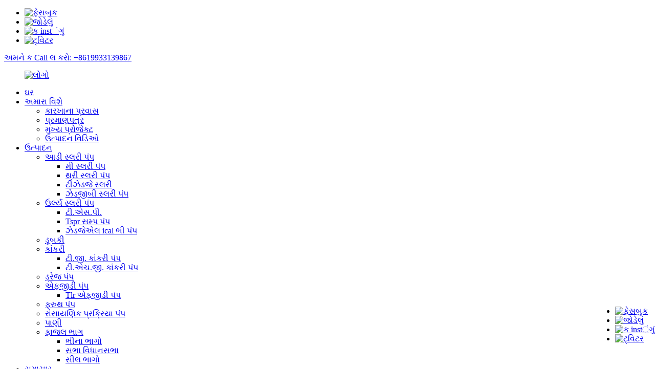

--- FILE ---
content_type: text/html
request_url: http://gu.ruitepumps.com/th-slurry-pump/
body_size: 13039
content:
<!DOCTYPE html> <html dir="ltr" lang="gu"> <head> <meta charset="UTF-8"/> <meta http-equiv="Content-Type" content="text/html; charset=UTF-8" /> <title>મી સ્લરી પંપ ઉત્પાદકો - ચાઇના મી સ્લરી પમ્પ ફેક્ટરી અને સપ્લાયર્સ</title> <meta name="viewport" content="width=device-width,initial-scale=1,minimum-scale=1,maximum-scale=1,user-scalable=no"> <link rel="apple-touch-icon-precomposed" href=""> <meta name="format-detection" content="telephone=no"> <meta name="apple-mobile-web-app-capable" content="yes"> <meta name="apple-mobile-web-app-status-bar-style" content="black"> <link href="//cdn.globalso.com/ruitepumps/style/global/style.css" rel="stylesheet" onload="this.onload=null;this.rel='stylesheet'"> <link href="//cdn.globalso.com/ruitepumps/style/public/public.css" rel="stylesheet" onload="this.onload=null;this.rel='stylesheet'">  <link rel="shortcut icon" href="https://cdn.globalso.com/ruitepumps/icon.png" /> <link rel="canonical" href="https://www.ruitepumps.com/th-slurry-pump/" /> <meta name="description" content="ચાઇનાથી સ્લરી પંપ ઉત્પાદકો, ફેક્ટરી, સપ્લાયર્સ, અમે આખા વિશ્વના ગ્રાહકોને સહકાર આપવા માટે નિષ્ઠાપૂર્વક જોઈ રહ્યા છીએ. અમે માનીએ છીએ કે અમે તમને સંતોષ આપી શકીએ. અમે ગ્રાહકોને અમારી કંપનીની મુલાકાત લેવા અને અમારા ઉત્પાદનો ખરીદવા માટે હાર્દિક સ્વાગત કરીએ છીએ." /> <link href="//cdn.globalso.com/hide_search.css" rel="stylesheet"/><link href="//www.ruitepumps.com/style/gu.html.css" rel="stylesheet"/><link rel="alternate" hreflang="gu" href="http://gu.ruitepumps.com/" /></head> <body> <div class="container">     <!-- web_head start -->     <header class="web_head">     <div class="top_bar">       <div class="layout">         <ul class="head_sns">          		<li><a target="_blank" href="https://www.facebook.com/Ruiteslurrypump/"><img src="https://cdn.globalso.com/ruitepumps/facebook1.png" alt="ફેસબુક"></a></li> 			<li><a target="_blank" href="https://www.linkedin.com/company/80795273/admin/"><img src="https://cdn.globalso.com/ruitepumps/linkedin1.png" alt="જોડેલું"></a></li> 			<li><a target="_blank" href="https://www.instagram.com/rita_ruitepump/"><img src="https://cdn.globalso.com/ruitepumps/instgram.jpg" alt="ક instંગું"></a></li> 			<li><a target="_blank" href="https://twitter.com/ritadu144"><img src="https://cdn.globalso.com/ruitepumps/twitter1.png" alt="ટ્વિટર"></a></li> 	        </ul>                  <div class="head_contact head_phone"><a href="tel:+8619933139867">અમને ક Call લ કરો: +8619933139867</a></div>      </div>     </div> 		<div class="head_layer">     <div class="head_layout layout">      <figure class="logo"> 	 <a href="/">			<img src="https://cdn.globalso.com/ruitepumps/9a218e19-1.png" alt="લોગો"> 				</a> </figure>       <nav class="nav_wrap">         <ul class="head_nav">             <li><a href="/">ઘર</a></li> <li><a href="/about-us/">અમારા વિશે</a> <ul class="sub-menu"> 	<li><a href="/factory-tour/">કારખાના પ્રવાસ</a></li> 	<li><a href="/certificate/">પ્રમાણપત્ર</a></li> 	<li><a href="/main-project/">મુખ્ય પ્રોજેક્ટ</a></li> 	<li><a href="/production-video-2/">ઉત્પાદન વિડિઓ</a></li> </ul> </li> <li class="current-menu-ancestor"><a href="/products/">ઉત્પાદન</a> <ul class="sub-menu"> 	<li class="current-menu-ancestor current-menu-parent"><a href="/horizontal-slurry-pump/">આડી સ્લરી પંપ</a> 	<ul class="sub-menu"> 		<li class="nav-current"><a href="/th-slurry-pump/">મી સ્લરી પંપ</a></li> 		<li><a href="/thr-slurry-pump/">થ્રી સ્લરી પંપ</a></li> 		<li><a href="/tzj-slurry/">ટીઝેડજે સ્લરી</a></li> 		<li><a href="/zgb-slurry-pump/">ઝેડજીબી સ્લરી પંપ</a></li> 	</ul> </li> 	<li><a href="/vertical-slurry-pump/">ઉર્લ્ય સ્લરી પંપ</a> 	<ul class="sub-menu"> 		<li><a href="/tsp-sump-pump/">ટી.એસ.પી.</a></li> 		<li><a href="/tspr-sump-pump/">Tspr સમ્પ પંપ</a></li> 		<li><a href="/zjl-vertical-pump/">ઝેડજેએલ ical ભી પંપ</a></li> 	</ul> </li> 	<li><a href="/submersible-slurry-pump/">ડૂબકી</a></li> 	<li><a href="/gravel-pump/">કાંકરી</a> 	<ul class="sub-menu"> 		<li><a href="/tg-gravel-pump/">ટી.જી. કાંકરી પંપ</a></li> 		<li><a href="/tgh-gravel-pump/">ટી.એચ.જી. કાંકરી પંપ</a></li> 	</ul> </li> 	<li><a href="/dredge-pump/">ડ્રેજ પંપ</a></li> 	<li><a href="/fgd-pump/">એફજીડી પંપ</a> 	<ul class="sub-menu"> 		<li><a href="/tlr-fgd-pump/">Tlr એફજીડી પંપ</a></li> 	</ul> </li> 	<li><a href="/froth-pump/">ફ્રુથ પંપ</a></li> 	<li><a href="/fh-series-ih-series-petrochemical-process-pump/">રાસાયણિક પ્રક્રિયા પંપ</a></li> 	<li><a href="/water-pump-2/">પાણી</a></li> 	<li><a href="/spare-parts/">ફાજલ ભાગ</a> 	<ul class="sub-menu"> 		<li><a href="/wet-parts/">ભીના ભાગો</a></li> 		<li><a href="/bearing-assembly/">સભા વિધાનસભા</a></li> 		<li><a href="/seal-parts/">સીલ ભાગો</a></li> 	</ul> </li> </ul> </li> <li><a href="/news/">સમાચાર</a></li> <li><a href="/contact-us/">અમારો સંપર્ક કરો</a></li> <li><a href="/download/">ડાઉનલોડ કરવું</a></li>         </ul>       </nav>       <div class="header_right">         <div id="btn-search" class="btn--search"></div>         <!--change-language-->         <div class="change-language ensemble">   <div class="change-language-info">     <div class="change-language-title medium-title">        <div class="language-flag language-flag-en"><a href="https://www.ruitepumps.com/"><b class="country-flag"></b><span>English</span> </a></div>        <b class="language-icon"></b>      </div> 	<div class="change-language-cont sub-content">         <div class="empty"></div>     </div>   </div> </div> <!--theme260-->           <!--change-language theme437-->  		</div></div>     </div>   </header>     <!--// web_head end --><!-- sys_sub_head -->     <section class="sys_sub_head">     <div class="head_bn_item">	<img src="https://cdn.globalso.com/ruitepumps/37.jpg" alt="ભૂંસી પંપ"> </div>     <section class="path_bar layout">       <ul>         <li> <a itemprop="breadcrumb" href="/">ઘર</a></li><li> <a itemprop="breadcrumb" href="/products/" title="Products">ઉત્પાદન</a> </li><li> <a itemprop="breadcrumb" href="/horizontal-slurry-pump/" title="Horizontal slurry pump">આડી સ્લરી પંપ</a> </li><li> <a href="#">મી સ્લરી પંપ</a></li>       </ul>       <h1 class="pagnation_title">ઉત્પાદન</h1>     </section>   </section>  <section class="web_main page_main">   <div class="layout">     <aside class="aside">   <section class="aside-wrap">     <section class="side-widget">     <div class="side-tit-bar">         <h2 class="side-tit">શ્રેણી</h2>     </div>     <ul class="side-cate">       <li class="current-menu-ancestor current-menu-parent"><a href="/horizontal-slurry-pump/">આડી સ્લરી પંપ</a> <ul class="sub-menu"> 	<li class="nav-current"><a href="/th-slurry-pump/">મી સ્લરી પંપ</a></li> 	<li><a href="/thr-slurry-pump/">થ્રી સ્લરી પંપ</a></li> 	<li><a href="/tzj-slurry/">તઝજે સ્લરી પંપ</a></li> 	<li><a href="/zgb-slurry-pump/">ઝેડજીબી સ્લરી પંપ</a></li> </ul> </li> <li><a href="/vertical-slurry-pump/">ઉર્લ્ય સ્લરી પંપ</a> <ul class="sub-menu"> 	<li><a href="/tsp-sump-pump/">ટી.એસ.પી.</a></li> 	<li><a href="/tspr-sump-pump/">Tspr સમ્પ પંપ</a></li> 	<li><a href="/zjl-vertical-pump/">ઝેડજેએલ ical ભી પંપ</a></li> </ul> </li> <li><a href="/submersible-slurry-pump/">ડૂબકી</a></li> <li><a href="/gravel-pump/">કાંકરી</a> <ul class="sub-menu"> 	<li><a href="/tg-gravel-pump/">ટી.જી. કાંકરી પંપ</a></li> 	<li><a href="/tgh-gravel-pump/">ટી.એચ.જી. કાંકરી પંપ</a></li> </ul> </li> <li><a href="/dredge-pump/">ડ્રેજ પંપ</a></li> <li><a href="/fgd-pump/">એફજીડી પંપ</a> <ul class="sub-menu"> 	<li><a href="/tlr-fgd-pump/">Tlr એફજીડી પંપ</a></li> </ul> </li> <li><a href="/froth-pump/">ફ્રુથ પંપ</a></li> <li><a href="/fh-series-ih-series-petrochemical-process-pump/">રાસાયણિક પ્રક્રિયા પંપ</a></li> <li><a href="/water-pump-2/">પાણી</a></li> <li><a href="/spare-parts/">ફાજલ ભાગ</a> <ul class="sub-menu"> 	<li><a href="/wet-parts/">ભીના ભાગો</a></li> 	<li><a href="/bearing-assembly/">સભા વિધાનસભા</a></li> 	<li><a href="/seal-parts/">સીલ ભાગો</a></li> </ul> </li>     </ul>   </section>   <div class="side-widget"> 	 <div class="side-product-items">               <div class="items_content">                <div class="side_slider">                     <ul class="swiper-wrapper"> 				                   <li class="swiper-slide gm-sep side_product_item">                     <figure > <a href="/25pnj-durable-rubber-lined-mud-pump-for-harsh-conditions-product/" class="item-img"><img src="https://cdn.globalso.com/ruitepumps/NPJ-PUMP-300x300.jpg" alt="25 પીએનજે ટકાઉ રબર પાકા કાદવ પંપ માટે કઠોર સી ..."></a>                       <figcaption>                         <h3 class="item_title"><a href="/25pnj-durable-rubber-lined-mud-pump-for-harsh-conditions-product/">25 પીએનજે ટકાઉ રબર લાઇન ...</a></h3>                        </figcaption>                     </figure> 					</li> 					                   <li class="swiper-slide gm-sep side_product_item">                     <figure > <a href="/6-inch-cyclone-feed-pump-product/" class="item-img"><img src="https://cdn.globalso.com/ruitepumps/8-61-300x300.jpg" alt="6 ઇંચ ચક્રવાત ફીડ પંપ"></a>                       <figcaption>                         <h3 class="item_title"><a href="/6-inch-cyclone-feed-pump-product/">6 ઇંચ ચક્રવાત ફીડ પંપ</a></h3>                        </figcaption>                     </figure> 					</li> 					                   <li class="swiper-slide gm-sep side_product_item">                     <figure > <a href="/solid-handling-transfer-mining-slurry-pump-with-large-aperture-product/" class="item-img"><img src="https://cdn.globalso.com/ruitepumps/150ZJ-65-300x300.jpg" alt="સોલિડ-હેન્ડલિંગ ટ્રાન્સફર માઇનીંગ સ્લરી પંપ ..."></a>                       <figcaption>                         <h3 class="item_title"><a href="/solid-handling-transfer-mining-slurry-pump-with-large-aperture-product/">સોલિડ-હેન્ડલિંગ ટ્રાન્સફર મીન ...</a></h3>                        </figcaption>                     </figure> 					</li> 					                   <li class="swiper-slide gm-sep side_product_item">                     <figure > <a href="/64d-ah-flotation-tails-pump-product/" class="item-img"><img src="https://cdn.globalso.com/ruitepumps/6-4AH-3-300x300.jpg" alt="6/4 ડી-એએચ ફ્લોટેશન પૂંછડીઓ સ્લરી પંપને સ્થાનાંતરિત કરે છે"></a>                       <figcaption>                         <h3 class="item_title"><a href="/64d-ah-flotation-tails-pump-product/">6/4 ડી-એએચ ફ્લોટેશન પૂંછડીઓ ટ્ર ...</a></h3>                        </figcaption>                     </figure> 					</li> 					                   <li class="swiper-slide gm-sep side_product_item">                     <figure > <a href="/64d-ahr-slurry-pump-product/" class="item-img"><img src="https://cdn.globalso.com/ruitepumps/微信图片_20230608133821_副本-300x300.png" alt="6/4D-THAR જાનાર અંડરફ્લો/ઓવરફ્લો સ્લરી પમ ..."></a>                       <figcaption>                         <h3 class="item_title"><a href="/64d-ahr-slurry-pump-product/">6/4D-THAR જાનાર અંડરફ્લો ...</a></h3>                        </figcaption>                     </figure> 					</li> 					                   <li class="swiper-slide gm-sep side_product_item">                     <figure > <a href="/high-head-1-51c-hh-slurry-pump-cyclone-feed-pump-product/" class="item-img"><img src="https://cdn.globalso.com/ruitepumps/1.5-1C-HH_1副本-300x300.png" alt="ઉચ્ચ માથું 1.5/1 સી-એચએચ સ્લરી પંપ ચક્રવાત ફીડ પંપ"></a>                       <figcaption>                         <h3 class="item_title"><a href="/high-head-1-51c-hh-slurry-pump-cyclone-feed-pump-product/">ઉચ્ચ વડા 1.5/1 સી-એચએચ સ્લરી ...</a></h3>                        </figcaption>                     </figure> 					</li> 					                   <li class="swiper-slide gm-sep side_product_item">                     <figure > <a href="/fam028-expeller-for-108f-1210f-1412f-ah-slurry-pump-product/" class="item-img"><img src="https://cdn.globalso.com/ruitepumps/expeller-1-300x300.jpg" alt="10/8F, 12/10F, 14/12F-ah sl માટે FAM028 એક્સેલર ..."></a>                       <figcaption>                         <h3 class="item_title"><a href="/fam028-expeller-for-108f-1210f-1412f-ah-slurry-pump-product/">10/8F માટે FAM028 નિવારણકર્તા, ...</a></h3>                        </figcaption>                     </figure> 					</li> 					                   <li class="swiper-slide gm-sep side_product_item">                     <figure > <a href="/100t-zgb-regrind-mill-discharge-pump-product/" class="item-img"><img src="https://cdn.globalso.com/ruitepumps/100ZGB1-300x300.jpg" alt="100 ટી-ઝેજીબી ફરીથી મિલ ડિસ્ચાર્જ પંપ"></a>                       <figcaption>                         <h3 class="item_title"><a href="/100t-zgb-regrind-mill-discharge-pump-product/">100 ટી-ઝેજીબી ફરીથી મિલ ડિસ્ચન ...</a></h3>                        </figcaption>                     </figure> 					</li> 					                </ul> 				 </div>                 <div class="btn-prev"></div>                 <div class="btn-next"></div>               </div>             </div>    </div>           <div class="side-bn"><a href="/64d-ah-flotation-tails-pump-product/"><img src="https://cdn.globalso.com/ruitepumps/6-4AH-31.jpg" alt="6/4 ડી-આહ સ્લરી પંપ" /></a></div>     <div class="side-bn"><a href="/86e-thr-slurry-pump-product/"><img src="https://cdn.globalso.com/ruitepumps/d.jpg" alt="8/6E-આહર સ્લરી પંપ" /></a></div>     <div class="side-bn"><a href=""><img src="https://cdn.globalso.com/ruitepumps/100ZGB11.jpg" alt="" /></a></div>     </section> </aside>    <section class="main">       <div class="product-list">   <ul class="product_list_items">    <li class="product_list_item">             <figure>               <span class="item_img"><img src="https://cdn.globalso.com/ruitepumps/8-61.jpg" alt="6 ઇંચ ચક્રવાત ફીડ પંપ"><a href="/6-inch-cyclone-feed-pump-product/" title="6 inch Cyclone Feed Pump"></a> </span>               <figcaption> 			  <div class="item_information">                      <h3 class="item_title"><a href="/6-inch-cyclone-feed-pump-product/" title="6 inch Cyclone Feed Pump">6 ઇંચ ચક્રવાત ફીડ પંપ</a></h3>                 <div class="item_info"><p><span style="font-size: medium; font-family: arial, helvetica, sans-serif;">સ્રાવ વ્યાસ: 6 ઇંચ</span></p> <p><span style="font-family: arial, helvetica, sans-serif; font-size: medium;">લાઇનર સામગ્રી: ઉચ્ચ ક્રોમિયમ એલોય અથવા રબર</span></p> <p><span style="font-size: medium; font-family: arial, helvetica, sans-serif;">ક્ષમતા ક્યૂ: 360 ~ 828 એમ 3/એચ</span></p> <p><span style="font-size: medium; font-family: arial, helvetica, sans-serif;">હેડ એચ: 10 ~ 61 એમ</span></p> </div>                 </div>                 <div class="product_btns">                   <a href="javascript:" class="priduct_btn_inquiry add_email12">તપાસ</a><a href="/6-inch-cyclone-feed-pump-product/" class="priduct_btn_detail">વિગત</a>                 </div>               </figcaption>             </figure>           </li>    <li class="product_list_item">             <figure>               <span class="item_img"><img src="https://cdn.globalso.com/ruitepumps/3-2D-HH.jpg" alt="3/2D-HH ઉચ્ચ હેડ પ્રક્રિયા રાસાયણિક આડી પંપ"><a href="/32d-hh-high-head-process-chemical-horizontal-pump-product/" title="3/2D-HH high head process chemical horizontal pump"></a> </span>               <figcaption> 			  <div class="item_information">                      <h3 class="item_title"><a href="/32d-hh-high-head-process-chemical-horizontal-pump-product/" title="3/2D-HH high head process chemical horizontal pump">3/2D-HH ઉચ્ચ હેડ પ્રક્રિયા રાસાયણિક આડી પંપ</a></h3>                 <div class="item_info"><p><span style="font-size: medium; font-family: arial, helvetica, sans-serif;">આઇટમ: 3/2 ડી-એચએચ પંપ</span></p> <p><span style="font-size: medium; font-family: arial, helvetica, sans-serif;">ક્ષમતા: 68.4-136.8 એમ 3/એચ</span></p> <p><span style="font-size: medium; font-family: arial, helvetica, sans-serif;">વડા: 25-87 એમ</span></p> <p><span style="font-size: medium; font-family: arial, helvetica, sans-serif;">મહત્તમ શક્તિ: 60 કેડબલ્યુ</span></p> <p> </p> </div>                 </div>                 <div class="product_btns">                   <a href="javascript:" class="priduct_btn_inquiry add_email12">તપાસ</a><a href="/32d-hh-high-head-process-chemical-horizontal-pump-product/" class="priduct_btn_detail">વિગત</a>                 </div>               </figcaption>             </figure>           </li>    <li class="product_list_item">             <figure>               <span class="item_img"><img src="https://cdn.globalso.com/ruitepumps/6-4AH-3.jpg" alt="6/4 ડી-એએચ ફ્લોટેશન પૂંછડીઓ સ્લરી પંપને સ્થાનાંતરિત કરે છે"><a href="/64d-ah-flotation-tails-pump-product/" title="6/4D-AH flotation tails transfer slurry pump"></a> </span>               <figcaption> 			  <div class="item_information">                      <h3 class="item_title"><a href="/64d-ah-flotation-tails-pump-product/" title="6/4D-AH flotation tails transfer slurry pump">6/4 ડી-એએચ ફ્લોટેશન પૂંછડીઓ સ્લરી પંપને સ્થાનાંતરિત કરે છે</a></h3>                 <div class="item_info"><p><span style="font-family: arial, helvetica, sans-serif; font-size: medium;">મોડેલ નંબર: 6/4 ડી-એએચ</span></p> <p><span style="font-family: arial, helvetica, sans-serif; font-size: medium;">સંચાલિત પ્રકાર: સીઆરઝેડ</span></p> <p><span style="font-family: arial, helvetica, sans-serif; font-size: medium;">મહત્તમ શક્તિ: 60 કેડબલ્યુ</span></p> <p><span style="font-family: arial, helvetica, sans-serif; font-size: medium;">ક્ષમતા: 162-360 એમ 3/એચ</span></p> <p><span style="font-family: arial, helvetica, sans-serif; font-size: medium;">વડા: 12-65 મીટર</span></p> <p><span style="font-family: arial, helvetica, sans-serif; font-size: medium;"> </span></p> <p> </p> </div>                 </div>                 <div class="product_btns">                   <a href="javascript:" class="priduct_btn_inquiry add_email12">તપાસ</a><a href="/64d-ah-flotation-tails-pump-product/" class="priduct_btn_detail">વિગત</a>                 </div>               </figcaption>             </figure>           </li>    <li class="product_list_item">             <figure>               <span class="item_img"><img src="https://cdn.globalso.com/ruitepumps/1.5-1C-HH_1副本.png" alt="ઉચ્ચ માથું 1.5/1 સી-એચએચ સ્લરી પંપ ચક્રવાત ફીડ પંપ"><a href="/high-head-1-51c-hh-slurry-pump-cyclone-feed-pump-product/" title="High head 1.5/1C-HH slurry pump Cyclone Feed Pump"></a> </span>               <figcaption> 			  <div class="item_information">                      <h3 class="item_title"><a href="/high-head-1-51c-hh-slurry-pump-cyclone-feed-pump-product/" title="High head 1.5/1C-HH slurry pump Cyclone Feed Pump">ઉચ્ચ માથું 1.5/1 સી-એચએચ સ્લરી પંપ ચક્રવાત ફીડ પંપ</a></h3>                 <div class="item_info"><div><span style="font-family: arial, helvetica, sans-serif; font-size: medium;">ક્ષમતા: 16.2-34.2m³/h</span></div> <div><span style="font-family: arial, helvetica, sans-serif; font-size: medium;">વડા: 25-92 એમ</span></div> <div> <div><span style="font-family: arial, helvetica, sans-serif; font-size: medium;">શક્તિ: મહત્તમ. 30 કેડબલ્યુ</span></div> <p><span style="font-family: arial, helvetica, sans-serif; font-size: medium;">કદ: 37.5x25 મીમી</span></div> </div>                 </div>                 <div class="product_btns">                   <a href="javascript:" class="priduct_btn_inquiry add_email12">તપાસ</a><a href="/high-head-1-51c-hh-slurry-pump-cyclone-feed-pump-product/" class="priduct_btn_detail">વિગત</a>                 </div>               </figcaption>             </figure>           </li>    <li class="product_list_item">             <figure>               <span class="item_img"><img src="https://cdn.globalso.com/ruitepumps/未标题-11.jpg" alt="મોટર સાથે 6/4D મી સ્લરી પમ્પ સીવી કનેશન"><a href="/64d-th-slurry-pump-cv-connetion-with-the-motor-product/" title="6/4D TH slurry pump CV connetion with the motor"></a> </span>               <figcaption> 			  <div class="item_information">                      <h3 class="item_title"><a href="/64d-th-slurry-pump-cv-connetion-with-the-motor-product/" title="6/4D TH slurry pump CV connetion with the motor">મોટર સાથે 6/4D મી સ્લરી પમ્પ સીવી કનેશન</a></h3>                 <div class="item_info"><p><span style="font-size: medium; font-family: arial, helvetica, sans-serif;">મહત્તમ. પાવર (કેડબલ્યુ): 60</span><br /> <span style="font-size: medium; font-family: arial, helvetica, sans-serif;">સામગ્રી: ઉચ્ચ ક્રોમિયમ એલોય અથવા રબર</span><br /> <span style="font-size: medium; font-family: arial, helvetica, sans-serif;">ક્ષમતા ક્યૂ (એમ 3/એચ): 162 ~ 360</span><br /> <span style="font-size: medium; font-family: arial, helvetica, sans-serif;">હેડ એચ (એમ): 12 ~ 56</span></p> </div>                 </div>                 <div class="product_btns">                   <a href="javascript:" class="priduct_btn_inquiry add_email12">તપાસ</a><a href="/64d-th-slurry-pump-cv-connetion-with-the-motor-product/" class="priduct_btn_detail">વિગત</a>                 </div>               </figcaption>             </figure>           </li>    <li class="product_list_item">             <figure>               <span class="item_img"><img src="https://cdn.globalso.com/ruitepumps/ahr053.png" alt="18/16TU-THR રબર સ્લરી પંપ, વિનિમયક્ષમ એન્ટિ-એબ્રેસિવ ભીના ભાગો"><a href="/1816tu-thr-rubber-slurry-pump-product/" title="18/16TU-THR Rubber Slurry Pump, Interchangeable anti-abrasive wet parts"></a> </span>               <figcaption> 			  <div class="item_information">                      <h3 class="item_title"><a href="/1816tu-thr-rubber-slurry-pump-product/" title="18/16TU-THR Rubber Slurry Pump, Interchangeable anti-abrasive wet parts">18/16TU-THR રબર સ્લરી પંપ, વિનિમયક્ષમ એન્ટિ-એબ્રેસિવ ભીના ભાગો</a></h3>                 <div class="item_info"><p>કદ: 18 ″ x 16 ″<br />ક્ષમતા: 2160-5040 એમ 3/એચ<br />વડા: 8-66 એમ<br />ગતિ: 200-500rpm<br />Npshr: 4.5-9 એમ<br />Eff: 80%<br />શક્તિ: મહત્તમ .1200kW<br />સામગ્રી: આર 08, આર 26, આર 55, એસ 02, એસ 12, એસ 21, એસ 31, એસ 42 વગેરે</p> </div>                 </div>                 <div class="product_btns">                   <a href="javascript:" class="priduct_btn_inquiry add_email12">તપાસ</a><a href="/1816tu-thr-rubber-slurry-pump-product/" class="priduct_btn_detail">વિગત</a>                 </div>               </figcaption>             </figure>           </li>    <li class="product_list_item">             <figure>               <span class="item_img"><img src="https://cdn.globalso.com/ruitepumps/20-18TU.jpg" alt="20/18TU-THR રબર સ્લરી પંપ, ખૂબ કાર્યક્ષમ અને સ્થિર"><a href="/1773-product/" title="20/18TU-THR Rubber Slurry Pump, Highly efficient and stable"></a> </span>               <figcaption> 			  <div class="item_information">                      <h3 class="item_title"><a href="/1773-product/" title="20/18TU-THR Rubber Slurry Pump, Highly efficient and stable">20/18TU-THR રબર સ્લરી પંપ, ખૂબ કાર્યક્ષમ અને સ્થિર</a></h3>                 <div class="item_info"><p><span style="font-size: medium; font-family: arial, helvetica, sans-serif;">કદ: 20 ″ x 18 ″</span><br /> <span style="font-size: medium; font-family: arial, helvetica, sans-serif;">ક્ષમતા: 2520-5400m3/h</span><br /> <span style="font-size: medium; font-family: arial, helvetica, sans-serif;">વડા: 13-57 એમ</span><br /> <span style="font-size: medium; font-family: arial, helvetica, sans-serif;">ગતિ: 200-400rpm</span><br /> <span style="font-size: medium; font-family: arial, helvetica, sans-serif;">એનપીએસએચઆર: 5-10 મીટર</span><br /> <span style="font-size: medium; font-family: arial, helvetica, sans-serif;">શક્તિ: મહત્તમ .1200kW</span><br /> <span style="font-size: medium; font-family: arial, helvetica, sans-serif;"> </span></p> </div>                 </div>                 <div class="product_btns">                   <a href="javascript:" class="priduct_btn_inquiry add_email12">તપાસ</a><a href="/1773-product/" class="priduct_btn_detail">વિગત</a>                 </div>               </figcaption>             </figure>           </li>    <li class="product_list_item">             <figure>               <span class="item_img"><img src="https://cdn.globalso.com/ruitepumps/images120.jpg" alt="20/18TU-TH સ્લરી પંપ, ઉચ્ચ ગુણવત્તા અને સારી કિંમત"><a href="/2018-tu-th-slurry-pump-product/" title="20/18TU-TH Slurry Pump, high quality&#038;good price"></a> </span>               <figcaption> 			  <div class="item_information">                      <h3 class="item_title"><a href="/2018-tu-th-slurry-pump-product/" title="20/18TU-TH Slurry Pump, high quality&#038;good price">20/18TU-TH સ્લરી પંપ, ઉચ્ચ ગુણવત્તા અને સારી કિંમત</a></h3>                 <div class="item_info"><p>મહત્તમ. પાવર (કેડબલ્યુ): 1200<br />સામગ્રી: ઉચ્ચ-ક્રોમિયમ એલોય અને રબર<br />ક્ષમતા ક્યૂ (એમ 3/એચ): 2520-5400<br />હેડ એચ (એમ): 13-57<br />ગતિ એન (આરપીએમ): 200-400<br />ઇફ. Η (%): 85<br />એનપીએસએચ (એમ): 5-10<br />ઇમ્પેલર વેન નંબર: 5</p> </div>                 </div>                 <div class="product_btns">                   <a href="javascript:" class="priduct_btn_inquiry add_email12">તપાસ</a><a href="/2018-tu-th-slurry-pump-product/" class="priduct_btn_detail">વિગત</a>                 </div>               </figcaption>             </figure>           </li>    <li class="product_list_item">             <figure>               <span class="item_img"><img src="https://cdn.globalso.com/ruitepumps/images119.jpg" alt="માઇનિંગ માટે 16/14tu-th ભારે ફરજ સ્લરી પંપ"><a href="/1614-tu-th-slurry-pump-product/" title="16/14TU-TH heavy duty Slurry Pump for mining"></a> </span>               <figcaption> 			  <div class="item_information">                      <h3 class="item_title"><a href="/1614-tu-th-slurry-pump-product/" title="16/14TU-TH heavy duty Slurry Pump for mining">માઇનિંગ માટે 16/14tu-th ભારે ફરજ સ્લરી પંપ</a></h3>                 <div class="item_info"><p>મહત્તમ. પાવર (કેડબલ્યુ): 1200<br />સામગ્રી: ઉચ્ચ-ક્રોમિયમ એલોય અને રબર<br />ક્ષમતા ક્યૂ (એમ 3/એચ): 1368-3060<br />હેડ એચ (એમ): 11-63<br />ગતિ એન (આરપીએમ): 250-550<br />ઇફ. Η (%): 79<br />એનપીએસએચ (એમ): 4-10<br />ઇમ્પેલર વેન નંબર: 5</p> </div>                 </div>                 <div class="product_btns">                   <a href="javascript:" class="priduct_btn_inquiry add_email12">તપાસ</a><a href="/1614-tu-th-slurry-pump-product/" class="priduct_btn_detail">વિગત</a>                 </div>               </figcaption>             </figure>           </li>    <li class="product_list_item">             <figure>               <span class="item_img"><img src="https://cdn.globalso.com/ruitepumps/images415.jpg" alt="ચાઇનાથી 14/12 માં સ્લરી પમ્પ સપ્લાયર"><a href="/1412-st-th-slurry-pump-product/" title="14/12ST-TH Slurry Pump Supplier From China"></a> </span>               <figcaption> 			  <div class="item_information">                      <h3 class="item_title"><a href="/1412-st-th-slurry-pump-product/" title="14/12ST-TH Slurry Pump Supplier From China">ચાઇનાથી 14/12 માં સ્લરી પમ્પ સપ્લાયર</a></h3>                 <div class="item_info"><p>મહત્તમ. પાવર (કેડબલ્યુ): 560<br />સામગ્રી: ઉચ્ચ-ક્રોમિયમ એલોય અને રબર<br />ક્ષમતા ક્યૂ (એમ 3/એચ): 1260-2772<br />હેડ એચ (એમ): 13-63<br />ગતિ એન (આરપીએમ): 300-600<br />ઇફ. Η (%): 77<br />એનપીએસએચ (એમ): 3-10<br />ઇમ્પેલર વેન નંબર: 5</p> </div>                 </div>                 <div class="product_btns">                   <a href="javascript:" class="priduct_btn_inquiry add_email12">તપાસ</a><a href="/1412-st-th-slurry-pump-product/" class="priduct_btn_detail">વિગત</a>                 </div>               </figcaption>             </figure>           </li>    <li class="product_list_item">             <figure>               <span class="item_img"><img src="https://cdn.globalso.com/ruitepumps/images117.jpg" alt="12/10 મી-મી આડી સ્લરી પંપ, ચાઇનાથી ફેક્ટરી આઉટલેટ"><a href="/1210-st-th-slurry-pump-product/" title="12/10ST-TH Horizontal Slurry Pump, Factory outlet from China"></a> </span>               <figcaption> 			  <div class="item_information">                      <h3 class="item_title"><a href="/1210-st-th-slurry-pump-product/" title="12/10ST-TH Horizontal Slurry Pump, Factory outlet from China">12/10 મી-મી આડી સ્લરી પંપ, ચાઇનાથી ફેક્ટરી આઉટલેટ</a></h3>                 <div class="item_info"><p>મહત્તમ. પાવર (કેડબલ્યુ): 560<br />સામગ્રી: ઉચ્ચ-ક્રોમિયમ એલોય અને રબર<br />ક્ષમતા ક્યૂ (એમ 3/એચ): 936-1980<br />હેડ એચ (એમ): 7-68<br />ગતિ એન (આરપીએમ): 300-800<br />ઇફ. Η (%): 82<br />એનપીએસએચ (એમ): 6<br />ઇમ્પેલર વેન નંબર: 5</p> </div>                 </div>                 <div class="product_btns">                   <a href="javascript:" class="priduct_btn_inquiry add_email12">તપાસ</a><a href="/1210-st-th-slurry-pump-product/" class="priduct_btn_detail">વિગત</a>                 </div>               </figcaption>             </figure>           </li>    <li class="product_list_item">             <figure>               <span class="item_img"><img src="https://cdn.globalso.com/ruitepumps/images116.jpg" alt="10/8 મી સેન્ટ્રીફ્યુગલ સ્લરી પંપ ગુણવત્તા સેવા, વ n રમેન સાથે વિનિમયક્ષમ"><a href="/10-8-st-th-slurry-pump-product/" title="10/8ST-TH centrifugal Slurry Pump quality service, interchangeable with Warman"></a> </span>               <figcaption> 			  <div class="item_information">                      <h3 class="item_title"><a href="/10-8-st-th-slurry-pump-product/" title="10/8ST-TH centrifugal Slurry Pump quality service, interchangeable with Warman">10/8 મી સેન્ટ્રીફ્યુગલ સ્લરી પંપ ગુણવત્તા સેવા, વ n રમેન સાથે વિનિમયક્ષમ</a></h3>                 <div class="item_info"><p>મહત્તમ. પાવર (કેડબલ્યુ): 560<br />સામગ્રી: ઉચ્ચ-ક્રોમિયમ એલોય અને રબર<br />ક્ષમતા ક્યૂ (એમ 3/એચ): 612-1368<br />હેડ એચ (એમ): 11-61<br />ગતિ એન (આરપીએમ): 400-850<br />ઇફ. Η (%): 71<br />એનપીએસએચ (એમ): 4-10<br />ઇમ્પેલર વેન નંબર: 5</p> </div>                 </div>                 <div class="product_btns">                   <a href="javascript:" class="priduct_btn_inquiry add_email12">તપાસ</a><a href="/10-8-st-th-slurry-pump-product/" class="priduct_btn_detail">વિગત</a>                 </div>               </figcaption>             </figure>           </li>          </ul>          <div class="page_bar">         <div class="pages"><a href='/th-slurry-pump/' class='current'>1</a><a href='/th-slurry-pump/page/2/'>2</a><a href="/th-slurry-pump/page/2/" >આગળ&gt;</a><a href='/th-slurry-pump/page/2/' class='extend' title='The Last Page'>>></a> <span class='current2'>પૃષ્ઠ 1/2</span></div>       </div>       </div>            </section>   </div> </section>  <!-- web_footer start -->     <footer class="web_footer">     <section class="index_inquiry_wrap">       <div class="inquiry_desc">કૃપા કરીને તમારું ઇમેઇલ અમને છોડી દો, અમે 24 કલાકની અંદર સંપર્કમાં રહીશું.<a href="javascript:" class="inquiry_btn">તપાસ<i></i></a></div>     </section>     <div class="layout">       <div class="foor_service">         <div class="foot_item foot_contact_item wow fadeInLeftA" data-wow-delay=".9s" data-wow-duration=".8s">           <div class="foot_cont">             <div class="foot_logo">		<img src="https://cdn.globalso.com/ruitepumps/logo211.png" alt="લોગો 21"> 	  	</div>             <ul class="foot_contact">               <li class="foot_address">સરનામું: નંદોંગ ટાઉન, ગૌચેંગ ડિસ્ટ્રિક્ટ, શિજિયાઝુઆંગ સિટી, હેબેઇ પ્રાંત, ચીન</li>              <li class="foot_phone"><span style="float: left;">ફોન:</span><a href="tel:+8619933139867">+8619933139867</a></li>              <li class="foot_email"><span style="float: left;">ઇમેઇલ:</span><a href="mailto:rita@ruitepump.com">rita@ruitepump.com</a></li>                             <li class="foot_email"><span style="float: left;">વોટ્સએપ:</span><a href="https://api.whatsapp.com/send?phone=+8619933139867">+8619933139867</a></li>                             <li class="foot_email"><span style="float: left;">Wechat:</span><a href="wechat:+8619933139867">+8619933139867</a></li>            </ul>           </div>         </div>         <div class="foot_item foot_nav_item wow fadeInLeftA" data-wow-delay=".7s" data-wow-duration=".8s">           <h2 class="fot_tit">અમારા વિશે</h2>           <ul>            	<li><a href="/factory-tour/">કારખાના પ્રવાસ</a></li> <li><a href="/certificate/">પ્રમાણપત્ર</a></li> <li><a href="/main-project/">મુખ્ય પ્રોજેક્ટ</a></li>           </ul>         </div>         <div class="foot_item foot_nav_item wow fadeInLeftA" data-wow-delay=".7s" data-wow-duration=".8s">           <h2 class="fot_tit">અમારા ઉત્પાદનો</h2>           <ul>           	<li><a href="/horizontal-slurry-pump/">આડી સ્લરી પંપ</a></li> <li><a href="/vertical-slurry-pump/">ઉર્લ્ય સ્લરી પંપ</a></li> <li><a href="/submersible-slurry-pump/">ડૂબકી</a></li> <li><a href="/gravel-pump/">કાંકરી</a></li> <li><a href="/dredge-pump/">ડ્રેજ પંપ</a></li> <li><a href="/fgd-pump/">એફજીડી પંપ</a></li> <li><a href="/froth-pump/">ફ્રુથ પંપ</a></li> <li><a href="/spare-parts/">ફાજલ ભાગ</a></li>           </ul>         </div>         <div class="foot_item foot_nav_item  wow fadeInLeftA" data-wow-delay=".7s" data-wow-duration=".8s">           <h2 class="fot_tit">સમાચાર</h2>           <ul>            	<li><a href="/news_catalog/company-news/">કંપનીના સમાચાર</a></li> <li><a href="/news_catalog/industry-news/">ઉદ્યોગ સમાચાર</a></li>           </ul>         </div>         <ul class="head_sns" style="position: absolute;top: 81%;right: 0%;">          		<li><a target="_blank" href="https://www.facebook.com/Ruiteslurrypump/"><img style="width: 20px;" src="https://cdn.globalso.com/ruitepumps/facebook1.png" alt="ફેસબુક"></a></li> 			<li><a target="_blank" href="https://www.linkedin.com/company/80795273/admin/"><img style="width: 20px;" src="https://cdn.globalso.com/ruitepumps/linkedin1.png" alt="જોડેલું"></a></li> 			<li><a target="_blank" href="https://www.instagram.com/rita_ruitepump/"><img style="width: 20px;" src="https://cdn.globalso.com/ruitepumps/instgram.jpg" alt="ક instંગું"></a></li> 			<li><a target="_blank" href="https://twitter.com/ritadu144"><img style="width: 20px;" src="https://cdn.globalso.com/ruitepumps/twitter1.png" alt="ટ્વિટર"></a></li> 	        </ul>       </div>     </div> <div class="copyright wow fadeInLeftA" data-wow-delay="1.2s" data-wow-duration=".8s">© ક © પિરાઇટ - 2021-2025: બધા હક અનામત છે.<script type="text/javascript" src="//www.globalso.site/livechat.js"></script>		<a href="/featured/">ગરમ ઉત્પાદનો</a> - <a href="/sitemap.xml">સ્થળ</a> - <a href="/">એ.એમ.પી. મોબાઇલ</a> <br><a href='/dredge-pump-machine/' title='Dredge Pump Machine'>ડેજ પંપ મશીન</a>,  <a href='/sand-pump/' title='Sand Pump'>રેતીના પંપ</a>,  <a href='/china-slurry-pump/' title='China Slurry Pump'>ચાઇના સ્લરી પંપ</a>,  <a href='/slurry-feed-pump/' title='Slurry Feed Pump'>ગડગડાટ</a>,  <a href='/slurry-pump-price/' title='Slurry Pump Price'>ગંધકી પંપ -ભાવ</a>,  <a href='/slurry-pump/' title='Slurry Pump'>ગંધક પંપ</a>, 	</div>  </footer>     <!--// web_footer end -->    </div>    <!--// container end --> <aside class="scrollsidebar" id="scrollsidebar">   <div class="side_content">     <div class="side_list">       <header class="hd"><img src="//cdn.globalso.com/title_pic.png" alt="Un નલાઇન ઇન્યુરી"/></header>       <div class="cont">         <li><a class="email" href="javascript:" onclick="showMsgPop();">ઇમેઇલ મોકલો</a></li>         <li> <span style="margin-left:7%;width: 25px;height: 40px;display: block;"><img src="https://cdn.globalso.com/ruitepumps/wc.png"></span><a style="margin-top: -29%" target="_blank" class="whatsapp" href="https://api.whatsapp.com/send?phone=8619933139867">+8619933139867</a></li>                                       </div>             <div clashttps:><img width="120px" src="https://cdn.globalso.com/ruitepumps/WhatsApp.png" alt="વોટ્સએપ"><br/>         <center>વોટ્સએપ</center>       </div>                   <div class="side_title"><a  class="close_btn"><span>x</span></a></div>     </div>   </div>   <div class="show_btn"></div> </aside> <div class="inquiry-pop-bd">   <div class="inquiry-pop"> <i class="ico-close-pop" onclick="hideMsgPop();"></i>     <script type="text/javascript" src="//www.globalso.site/form.js"></script>   </div> </div>  <div class="web-search"> <b id="btn-search-close" class="btn--search-close"></b>   <div style=" width:100%">     <div class="head-search">      <form action="/search.php" method="get">         <input class="search-ipt" name="s" placeholder="Start Typing..." /> 		<input type="hidden" name="cat" value="490"/>         <input class="search-btn" type="submit" value="" />         <span class="search-attr">શોધવા માટે એન્ટર હિટ કરો અથવા બંધ કરવા માટે ESC</span>       </form>     </div>   </div> </div> <script type="text/javascript" src="//cdn.globalso.com/ruitepumps/style/global/js/jquery.min.js"></script>  <script type="text/javascript" src="//cdn.globalso.com/ruitepumps/style/global/js/common.js"></script> <script type="text/javascript" src="//cdn.globalso.com/ruitepumps/style/public/public.js"></script>  <!--[if lt IE 9]> <script src="//cdn.globalso.com/ruitepumps/style/global/js/html5.js"></script> <![endif]--> <script type="text/javascript">

if(typeof jQuery == 'undefined' || typeof jQuery.fn.on == 'undefined') {
	document.write('<script src="https://www.ruitepumps.com/wp-content/plugins/bb-plugin/js/jquery.js"><\/script>');
	document.write('<script src="https://www.ruitepumps.com/wp-content/plugins/bb-plugin/js/jquery.migrate.min.js"><\/script>');
}

</script><ul class="prisna-wp-translate-seo" id="prisna-translator-seo"><li class="language-flag language-flag-en"><a href="https://www.ruitepumps.com/th-slurry-pump/" title="English" target="_blank"><b class="country-flag"></b><span>English</span></a></li><li class="language-flag language-flag-fr"><a href="http://fr.ruitepumps.com/th-slurry-pump/" title="French" target="_blank"><b class="country-flag"></b><span>French</span></a></li><li class="language-flag language-flag-de"><a href="http://de.ruitepumps.com/th-slurry-pump/" title="German" target="_blank"><b class="country-flag"></b><span>German</span></a></li><li class="language-flag language-flag-pt"><a href="http://pt.ruitepumps.com/th-slurry-pump/" title="Portuguese" target="_blank"><b class="country-flag"></b><span>Portuguese</span></a></li><li class="language-flag language-flag-es"><a href="http://es.ruitepumps.com/th-slurry-pump/" title="Spanish" target="_blank"><b class="country-flag"></b><span>Spanish</span></a></li><li class="language-flag language-flag-ru"><a href="http://ru.ruitepumps.com/th-slurry-pump/" title="Russian" target="_blank"><b class="country-flag"></b><span>Russian</span></a></li><li class="language-flag language-flag-ja"><a href="http://ja.ruitepumps.com/th-slurry-pump/" title="Japanese" target="_blank"><b class="country-flag"></b><span>Japanese</span></a></li><li class="language-flag language-flag-ko"><a href="http://ko.ruitepumps.com/th-slurry-pump/" title="Korean" target="_blank"><b class="country-flag"></b><span>Korean</span></a></li><li class="language-flag language-flag-ar"><a href="http://ar.ruitepumps.com/th-slurry-pump/" title="Arabic" target="_blank"><b class="country-flag"></b><span>Arabic</span></a></li><li class="language-flag language-flag-ga"><a href="http://ga.ruitepumps.com/th-slurry-pump/" title="Irish" target="_blank"><b class="country-flag"></b><span>Irish</span></a></li><li class="language-flag language-flag-el"><a href="http://el.ruitepumps.com/th-slurry-pump/" title="Greek" target="_blank"><b class="country-flag"></b><span>Greek</span></a></li><li class="language-flag language-flag-tr"><a href="http://tr.ruitepumps.com/th-slurry-pump/" title="Turkish" target="_blank"><b class="country-flag"></b><span>Turkish</span></a></li><li class="language-flag language-flag-it"><a href="http://it.ruitepumps.com/th-slurry-pump/" title="Italian" target="_blank"><b class="country-flag"></b><span>Italian</span></a></li><li class="language-flag language-flag-da"><a href="http://da.ruitepumps.com/th-slurry-pump/" title="Danish" target="_blank"><b class="country-flag"></b><span>Danish</span></a></li><li class="language-flag language-flag-ro"><a href="http://ro.ruitepumps.com/th-slurry-pump/" title="Romanian" target="_blank"><b class="country-flag"></b><span>Romanian</span></a></li><li class="language-flag language-flag-id"><a href="http://id.ruitepumps.com/th-slurry-pump/" title="Indonesian" target="_blank"><b class="country-flag"></b><span>Indonesian</span></a></li><li class="language-flag language-flag-cs"><a href="http://cs.ruitepumps.com/th-slurry-pump/" title="Czech" target="_blank"><b class="country-flag"></b><span>Czech</span></a></li><li class="language-flag language-flag-af"><a href="http://af.ruitepumps.com/th-slurry-pump/" title="Afrikaans" target="_blank"><b class="country-flag"></b><span>Afrikaans</span></a></li><li class="language-flag language-flag-sv"><a href="http://sv.ruitepumps.com/th-slurry-pump/" title="Swedish" target="_blank"><b class="country-flag"></b><span>Swedish</span></a></li><li class="language-flag language-flag-pl"><a href="http://pl.ruitepumps.com/th-slurry-pump/" title="Polish" target="_blank"><b class="country-flag"></b><span>Polish</span></a></li><li class="language-flag language-flag-eu"><a href="http://eu.ruitepumps.com/th-slurry-pump/" title="Basque" target="_blank"><b class="country-flag"></b><span>Basque</span></a></li><li class="language-flag language-flag-ca"><a href="http://ca.ruitepumps.com/th-slurry-pump/" title="Catalan" target="_blank"><b class="country-flag"></b><span>Catalan</span></a></li><li class="language-flag language-flag-eo"><a href="http://eo.ruitepumps.com/th-slurry-pump/" title="Esperanto" target="_blank"><b class="country-flag"></b><span>Esperanto</span></a></li><li class="language-flag language-flag-hi"><a href="http://hi.ruitepumps.com/th-slurry-pump/" title="Hindi" target="_blank"><b class="country-flag"></b><span>Hindi</span></a></li><li class="language-flag language-flag-lo"><a href="http://lo.ruitepumps.com/th-slurry-pump/" title="Lao" target="_blank"><b class="country-flag"></b><span>Lao</span></a></li><li class="language-flag language-flag-sq"><a href="http://sq.ruitepumps.com/th-slurry-pump/" title="Albanian" target="_blank"><b class="country-flag"></b><span>Albanian</span></a></li><li class="language-flag language-flag-am"><a href="http://am.ruitepumps.com/th-slurry-pump/" title="Amharic" target="_blank"><b class="country-flag"></b><span>Amharic</span></a></li><li class="language-flag language-flag-hy"><a href="http://hy.ruitepumps.com/th-slurry-pump/" title="Armenian" target="_blank"><b class="country-flag"></b><span>Armenian</span></a></li><li class="language-flag language-flag-az"><a href="http://az.ruitepumps.com/th-slurry-pump/" title="Azerbaijani" target="_blank"><b class="country-flag"></b><span>Azerbaijani</span></a></li><li class="language-flag language-flag-be"><a href="http://be.ruitepumps.com/th-slurry-pump/" title="Belarusian" target="_blank"><b class="country-flag"></b><span>Belarusian</span></a></li><li class="language-flag language-flag-bn"><a href="http://bn.ruitepumps.com/th-slurry-pump/" title="Bengali" target="_blank"><b class="country-flag"></b><span>Bengali</span></a></li><li class="language-flag language-flag-bs"><a href="http://bs.ruitepumps.com/th-slurry-pump/" title="Bosnian" target="_blank"><b class="country-flag"></b><span>Bosnian</span></a></li><li class="language-flag language-flag-bg"><a href="http://bg.ruitepumps.com/th-slurry-pump/" title="Bulgarian" target="_blank"><b class="country-flag"></b><span>Bulgarian</span></a></li><li class="language-flag language-flag-ceb"><a href="http://ceb.ruitepumps.com/th-slurry-pump/" title="Cebuano" target="_blank"><b class="country-flag"></b><span>Cebuano</span></a></li><li class="language-flag language-flag-ny"><a href="http://ny.ruitepumps.com/th-slurry-pump/" title="Chichewa" target="_blank"><b class="country-flag"></b><span>Chichewa</span></a></li><li class="language-flag language-flag-co"><a href="http://co.ruitepumps.com/th-slurry-pump/" title="Corsican" target="_blank"><b class="country-flag"></b><span>Corsican</span></a></li><li class="language-flag language-flag-hr"><a href="http://hr.ruitepumps.com/th-slurry-pump/" title="Croatian" target="_blank"><b class="country-flag"></b><span>Croatian</span></a></li><li class="language-flag language-flag-nl"><a href="http://nl.ruitepumps.com/th-slurry-pump/" title="Dutch" target="_blank"><b class="country-flag"></b><span>Dutch</span></a></li><li class="language-flag language-flag-et"><a href="http://et.ruitepumps.com/th-slurry-pump/" title="Estonian" target="_blank"><b class="country-flag"></b><span>Estonian</span></a></li><li class="language-flag language-flag-tl"><a href="http://tl.ruitepumps.com/th-slurry-pump/" title="Filipino" target="_blank"><b class="country-flag"></b><span>Filipino</span></a></li><li class="language-flag language-flag-fi"><a href="http://fi.ruitepumps.com/th-slurry-pump/" title="Finnish" target="_blank"><b class="country-flag"></b><span>Finnish</span></a></li><li class="language-flag language-flag-fy"><a href="http://fy.ruitepumps.com/th-slurry-pump/" title="Frisian" target="_blank"><b class="country-flag"></b><span>Frisian</span></a></li><li class="language-flag language-flag-gl"><a href="http://gl.ruitepumps.com/th-slurry-pump/" title="Galician" target="_blank"><b class="country-flag"></b><span>Galician</span></a></li><li class="language-flag language-flag-ka"><a href="http://ka.ruitepumps.com/th-slurry-pump/" title="Georgian" target="_blank"><b class="country-flag"></b><span>Georgian</span></a></li><li class="language-flag language-flag-gu"><a href="http://gu.ruitepumps.com/th-slurry-pump/" title="Gujarati" target="_blank"><b class="country-flag"></b><span>Gujarati</span></a></li><li class="language-flag language-flag-ht"><a href="http://ht.ruitepumps.com/th-slurry-pump/" title="Haitian" target="_blank"><b class="country-flag"></b><span>Haitian</span></a></li><li class="language-flag language-flag-ha"><a href="http://ha.ruitepumps.com/th-slurry-pump/" title="Hausa" target="_blank"><b class="country-flag"></b><span>Hausa</span></a></li><li class="language-flag language-flag-haw"><a href="http://haw.ruitepumps.com/th-slurry-pump/" title="Hawaiian" target="_blank"><b class="country-flag"></b><span>Hawaiian</span></a></li><li class="language-flag language-flag-iw"><a href="http://iw.ruitepumps.com/th-slurry-pump/" title="Hebrew" target="_blank"><b class="country-flag"></b><span>Hebrew</span></a></li><li class="language-flag language-flag-hmn"><a href="http://hmn.ruitepumps.com/th-slurry-pump/" title="Hmong" target="_blank"><b class="country-flag"></b><span>Hmong</span></a></li><li class="language-flag language-flag-hu"><a href="http://hu.ruitepumps.com/th-slurry-pump/" title="Hungarian" target="_blank"><b class="country-flag"></b><span>Hungarian</span></a></li><li class="language-flag language-flag-is"><a href="http://is.ruitepumps.com/th-slurry-pump/" title="Icelandic" target="_blank"><b class="country-flag"></b><span>Icelandic</span></a></li><li class="language-flag language-flag-ig"><a href="http://ig.ruitepumps.com/th-slurry-pump/" title="Igbo" target="_blank"><b class="country-flag"></b><span>Igbo</span></a></li><li class="language-flag language-flag-jw"><a href="http://jw.ruitepumps.com/th-slurry-pump/" title="Javanese" target="_blank"><b class="country-flag"></b><span>Javanese</span></a></li><li class="language-flag language-flag-kn"><a href="http://kn.ruitepumps.com/th-slurry-pump/" title="Kannada" target="_blank"><b class="country-flag"></b><span>Kannada</span></a></li><li class="language-flag language-flag-kk"><a href="http://kk.ruitepumps.com/th-slurry-pump/" title="Kazakh" target="_blank"><b class="country-flag"></b><span>Kazakh</span></a></li><li class="language-flag language-flag-km"><a href="http://km.ruitepumps.com/th-slurry-pump/" title="Khmer" target="_blank"><b class="country-flag"></b><span>Khmer</span></a></li><li class="language-flag language-flag-ku"><a href="http://ku.ruitepumps.com/th-slurry-pump/" title="Kurdish" target="_blank"><b class="country-flag"></b><span>Kurdish</span></a></li><li class="language-flag language-flag-ky"><a href="http://ky.ruitepumps.com/th-slurry-pump/" title="Kyrgyz" target="_blank"><b class="country-flag"></b><span>Kyrgyz</span></a></li><li class="language-flag language-flag-la"><a href="http://la.ruitepumps.com/th-slurry-pump/" title="Latin" target="_blank"><b class="country-flag"></b><span>Latin</span></a></li><li class="language-flag language-flag-lv"><a href="http://lv.ruitepumps.com/th-slurry-pump/" title="Latvian" target="_blank"><b class="country-flag"></b><span>Latvian</span></a></li><li class="language-flag language-flag-lt"><a href="http://lt.ruitepumps.com/th-slurry-pump/" title="Lithuanian" target="_blank"><b class="country-flag"></b><span>Lithuanian</span></a></li><li class="language-flag language-flag-lb"><a href="http://lb.ruitepumps.com/th-slurry-pump/" title="Luxembou.." target="_blank"><b class="country-flag"></b><span>Luxembou..</span></a></li><li class="language-flag language-flag-mk"><a href="http://mk.ruitepumps.com/th-slurry-pump/" title="Macedonian" target="_blank"><b class="country-flag"></b><span>Macedonian</span></a></li><li class="language-flag language-flag-mg"><a href="http://mg.ruitepumps.com/th-slurry-pump/" title="Malagasy" target="_blank"><b class="country-flag"></b><span>Malagasy</span></a></li><li class="language-flag language-flag-ms"><a href="http://ms.ruitepumps.com/th-slurry-pump/" title="Malay" target="_blank"><b class="country-flag"></b><span>Malay</span></a></li><li class="language-flag language-flag-ml"><a href="http://ml.ruitepumps.com/th-slurry-pump/" title="Malayalam" target="_blank"><b class="country-flag"></b><span>Malayalam</span></a></li><li class="language-flag language-flag-mt"><a href="http://mt.ruitepumps.com/th-slurry-pump/" title="Maltese" target="_blank"><b class="country-flag"></b><span>Maltese</span></a></li><li class="language-flag language-flag-mi"><a href="http://mi.ruitepumps.com/th-slurry-pump/" title="Maori" target="_blank"><b class="country-flag"></b><span>Maori</span></a></li><li class="language-flag language-flag-mr"><a href="http://mr.ruitepumps.com/th-slurry-pump/" title="Marathi" target="_blank"><b class="country-flag"></b><span>Marathi</span></a></li><li class="language-flag language-flag-mn"><a href="http://mn.ruitepumps.com/th-slurry-pump/" title="Mongolian" target="_blank"><b class="country-flag"></b><span>Mongolian</span></a></li><li class="language-flag language-flag-my"><a href="http://my.ruitepumps.com/th-slurry-pump/" title="Burmese" target="_blank"><b class="country-flag"></b><span>Burmese</span></a></li><li class="language-flag language-flag-ne"><a href="http://ne.ruitepumps.com/th-slurry-pump/" title="Nepali" target="_blank"><b class="country-flag"></b><span>Nepali</span></a></li><li class="language-flag language-flag-no"><a href="http://no.ruitepumps.com/th-slurry-pump/" title="Norwegian" target="_blank"><b class="country-flag"></b><span>Norwegian</span></a></li><li class="language-flag language-flag-ps"><a href="http://ps.ruitepumps.com/th-slurry-pump/" title="Pashto" target="_blank"><b class="country-flag"></b><span>Pashto</span></a></li><li class="language-flag language-flag-fa"><a href="http://fa.ruitepumps.com/th-slurry-pump/" title="Persian" target="_blank"><b class="country-flag"></b><span>Persian</span></a></li><li class="language-flag language-flag-pa"><a href="http://pa.ruitepumps.com/th-slurry-pump/" title="Punjabi" target="_blank"><b class="country-flag"></b><span>Punjabi</span></a></li><li class="language-flag language-flag-sr"><a href="http://sr.ruitepumps.com/th-slurry-pump/" title="Serbian" target="_blank"><b class="country-flag"></b><span>Serbian</span></a></li><li class="language-flag language-flag-st"><a href="http://st.ruitepumps.com/th-slurry-pump/" title="Sesotho" target="_blank"><b class="country-flag"></b><span>Sesotho</span></a></li><li class="language-flag language-flag-si"><a href="http://si.ruitepumps.com/th-slurry-pump/" title="Sinhala" target="_blank"><b class="country-flag"></b><span>Sinhala</span></a></li><li class="language-flag language-flag-sk"><a href="http://sk.ruitepumps.com/th-slurry-pump/" title="Slovak" target="_blank"><b class="country-flag"></b><span>Slovak</span></a></li><li class="language-flag language-flag-sl"><a href="http://sl.ruitepumps.com/th-slurry-pump/" title="Slovenian" target="_blank"><b class="country-flag"></b><span>Slovenian</span></a></li><li class="language-flag language-flag-so"><a href="http://so.ruitepumps.com/th-slurry-pump/" title="Somali" target="_blank"><b class="country-flag"></b><span>Somali</span></a></li><li class="language-flag language-flag-sm"><a href="http://sm.ruitepumps.com/th-slurry-pump/" title="Samoan" target="_blank"><b class="country-flag"></b><span>Samoan</span></a></li><li class="language-flag language-flag-gd"><a href="http://gd.ruitepumps.com/th-slurry-pump/" title="Scots Gaelic" target="_blank"><b class="country-flag"></b><span>Scots Gaelic</span></a></li><li class="language-flag language-flag-sn"><a href="http://sn.ruitepumps.com/th-slurry-pump/" title="Shona" target="_blank"><b class="country-flag"></b><span>Shona</span></a></li><li class="language-flag language-flag-sd"><a href="http://sd.ruitepumps.com/th-slurry-pump/" title="Sindhi" target="_blank"><b class="country-flag"></b><span>Sindhi</span></a></li><li class="language-flag language-flag-su"><a href="http://su.ruitepumps.com/th-slurry-pump/" title="Sundanese" target="_blank"><b class="country-flag"></b><span>Sundanese</span></a></li><li class="language-flag language-flag-sw"><a href="http://sw.ruitepumps.com/th-slurry-pump/" title="Swahili" target="_blank"><b class="country-flag"></b><span>Swahili</span></a></li><li class="language-flag language-flag-tg"><a href="http://tg.ruitepumps.com/th-slurry-pump/" title="Tajik" target="_blank"><b class="country-flag"></b><span>Tajik</span></a></li><li class="language-flag language-flag-ta"><a href="http://ta.ruitepumps.com/th-slurry-pump/" title="Tamil" target="_blank"><b class="country-flag"></b><span>Tamil</span></a></li><li class="language-flag language-flag-te"><a href="http://te.ruitepumps.com/th-slurry-pump/" title="Telugu" target="_blank"><b class="country-flag"></b><span>Telugu</span></a></li><li class="language-flag language-flag-th"><a href="http://th.ruitepumps.com/th-slurry-pump/" title="Thai" target="_blank"><b class="country-flag"></b><span>Thai</span></a></li><li class="language-flag language-flag-uk"><a href="http://uk.ruitepumps.com/th-slurry-pump/" title="Ukrainian" target="_blank"><b class="country-flag"></b><span>Ukrainian</span></a></li><li class="language-flag language-flag-ur"><a href="http://ur.ruitepumps.com/th-slurry-pump/" title="Urdu" target="_blank"><b class="country-flag"></b><span>Urdu</span></a></li><li class="language-flag language-flag-uz"><a href="http://uz.ruitepumps.com/th-slurry-pump/" title="Uzbek" target="_blank"><b class="country-flag"></b><span>Uzbek</span></a></li><li class="language-flag language-flag-vi"><a href="http://vi.ruitepumps.com/th-slurry-pump/" title="Vietnamese" target="_blank"><b class="country-flag"></b><span>Vietnamese</span></a></li><li class="language-flag language-flag-cy"><a href="http://cy.ruitepumps.com/th-slurry-pump/" title="Welsh" target="_blank"><b class="country-flag"></b><span>Welsh</span></a></li><li class="language-flag language-flag-xh"><a href="http://xh.ruitepumps.com/th-slurry-pump/" title="Xhosa" target="_blank"><b class="country-flag"></b><span>Xhosa</span></a></li><li class="language-flag language-flag-yi"><a href="http://yi.ruitepumps.com/th-slurry-pump/" title="Yiddish" target="_blank"><b class="country-flag"></b><span>Yiddish</span></a></li><li class="language-flag language-flag-yo"><a href="http://yo.ruitepumps.com/th-slurry-pump/" title="Yoruba" target="_blank"><b class="country-flag"></b><span>Yoruba</span></a></li><li class="language-flag language-flag-zu"><a href="http://zu.ruitepumps.com/th-slurry-pump/" title="Zulu" target="_blank"><b class="country-flag"></b><span>Zulu</span></a></li><li class="language-flag language-flag-rw"><a href="http://rw.ruitepumps.com/th-slurry-pump/" title="Kinyarwanda" target="_blank"><b class="country-flag"></b><span>Kinyarwanda</span></a></li><li class="language-flag language-flag-tt"><a href="http://tt.ruitepumps.com/th-slurry-pump/" title="Tatar" target="_blank"><b class="country-flag"></b><span>Tatar</span></a></li><li class="language-flag language-flag-or"><a href="http://or.ruitepumps.com/th-slurry-pump/" title="Oriya" target="_blank"><b class="country-flag"></b><span>Oriya</span></a></li><li class="language-flag language-flag-tk"><a href="http://tk.ruitepumps.com/th-slurry-pump/" title="Turkmen" target="_blank"><b class="country-flag"></b><span>Turkmen</span></a></li><li class="language-flag language-flag-ug"><a href="http://ug.ruitepumps.com/th-slurry-pump/" title="Uyghur" target="_blank"><b class="country-flag"></b><span>Uyghur</span></a></li></ul><link rel='stylesheet' id='fl-builder-layout-7643-css'  href='https://www.ruitepumps.com/uploads/bb-plugin/cache/7643-layout.css?ver=9bc1f0c296dd3a2a2927912e86f37fd1' type='text/css' media='all' /> <link rel='stylesheet' id='fl-builder-layout-7186-css'  href='https://www.ruitepumps.com/uploads/bb-plugin/cache/7186-layout-partial.css?ver=a4e0eae94c5853daa5b8499b88081274' type='text/css' media='all' /> <link rel='stylesheet' id='fl-builder-layout-6747-css'  href='https://www.ruitepumps.com/uploads/bb-plugin/cache/6747-layout-partial.css?ver=5c4e3644e2710b1cf2d21142364132c3' type='text/css' media='all' /> <link rel='stylesheet' id='jquery-magnificpopup-css'  href='https://www.ruitepumps.com/wp-content/plugins/bb-plugin/css/jquery.magnificpopup.css?ver=1.9.1' type='text/css' media='all' /> <link rel='stylesheet' id='fl-builder-layout-6658-css'  href='https://www.ruitepumps.com/uploads/bb-plugin/cache/6658-layout-partial.css?ver=9215734373ab67cf05753fe978e5709f' type='text/css' media='all' /> <link rel='stylesheet' id='yui3-css'  href='https://www.ruitepumps.com/wp-content/plugins/bb-plugin/css/yui3.css?ver=1.9.1' type='text/css' media='all' /> <link rel='stylesheet' id='fl-slideshow-css'  href='https://www.ruitepumps.com/wp-content/plugins/bb-plugin/css/fl-slideshow.css?ver=1.9.1' type='text/css' media='all' /> <link rel='stylesheet' id='fl-builder-layout-6198-css'  href='https://www.ruitepumps.com/uploads/bb-plugin/cache/6198-layout-partial.css?ver=c75435eca094607e1219e1ee57603738' type='text/css' media='all' /> <link rel='stylesheet' id='fl-builder-layout-1773-css'  href='https://www.ruitepumps.com/uploads/bb-plugin/cache/1773-layout-partial.css?ver=3a770f90474cd424e3461ad3c561f004' type='text/css' media='all' /> <link rel='stylesheet' id='fl-builder-layout-1501-css'  href='https://www.ruitepumps.com/uploads/bb-plugin/cache/1501-layout-partial.css?ver=027c56ed64e5463172e2242f7aa110a9' type='text/css' media='all' /> <link rel='stylesheet' id='fl-builder-layout-1492-css'  href='https://www.ruitepumps.com/uploads/bb-plugin/cache/1492-layout-partial.css?ver=02b60b6a1de1f1df75ff7e4da61b27cb' type='text/css' media='all' /> <link rel='stylesheet' id='fl-builder-layout-1482-css'  href='https://www.ruitepumps.com/uploads/bb-plugin/cache/1482-layout-partial.css?ver=70cd7e2d0245b2d1e69dc256cd76bfc6' type='text/css' media='all' /> <link rel='stylesheet' id='fl-builder-layout-1474-css'  href='https://www.ruitepumps.com/uploads/bb-plugin/cache/1474-layout-partial.css?ver=becf625e620b287329702246e216cf11' type='text/css' media='all' /> <link rel='stylesheet' id='fl-builder-layout-1464-css'  href='https://www.ruitepumps.com/uploads/bb-plugin/cache/1464-layout-partial.css?ver=cdd3bf11701cbebd6fb1ac0dea123d0d' type='text/css' media='all' />   <script type='text/javascript' src='https://www.ruitepumps.com/uploads/bb-plugin/cache/7643-layout.js?ver=9bc1f0c296dd3a2a2927912e86f37fd1'></script> <script type='text/javascript' src='https://www.ruitepumps.com/wp-content/plugins/bb-plugin/js/jquery.magnificpopup.min.js?ver=1.9.1'></script> <script type='text/javascript' src='https://www.ruitepumps.com/uploads/bb-plugin/cache/6658-layout-partial.js?ver=9215734373ab67cf05753fe978e5709f'></script> <script type='text/javascript' src='https://www.ruitepumps.com/wp-content/plugins/bb-plugin/js/yui3.js?ver=1.9.1'></script> <script type='text/javascript' src='https://www.ruitepumps.com/wp-content/plugins/bb-plugin/js/fl-slideshow.js?ver=1.9.1'></script> <script type='text/javascript' src='https://www.ruitepumps.com/uploads/bb-plugin/cache/6198-layout-partial.js?ver=c75435eca094607e1219e1ee57603738'></script> <script type='text/javascript' src='https://www.ruitepumps.com/uploads/bb-plugin/cache/1501-layout-partial.js?ver=027c56ed64e5463172e2242f7aa110a9'></script> <script type='text/javascript' src='https://www.ruitepumps.com/uploads/bb-plugin/cache/1492-layout-partial.js?ver=02b60b6a1de1f1df75ff7e4da61b27cb'></script> <script type='text/javascript' src='https://www.ruitepumps.com/uploads/bb-plugin/cache/1482-layout-partial.js?ver=70cd7e2d0245b2d1e69dc256cd76bfc6'></script> <script type='text/javascript' src='https://www.ruitepumps.com/uploads/bb-plugin/cache/1474-layout-partial.js?ver=becf625e620b287329702246e216cf11'></script> <script type='text/javascript' src='https://www.ruitepumps.com/uploads/bb-plugin/cache/1464-layout-partial.js?ver=cdd3bf11701cbebd6fb1ac0dea123d0d'></script>  <script>
function getCookie(name) {
    var arg = name + "=";
    var alen = arg.length;
    var clen = document.cookie.length;
    var i = 0;
    while (i < clen) {
        var j = i + alen;
        if (document.cookie.substring(i, j) == arg) return getCookieVal(j);
        i = document.cookie.indexOf(" ", i) + 1;
        if (i == 0) break;
    }
    return null;
}
function setCookie(name, value) {
    var expDate = new Date();
    var argv = setCookie.arguments;
    var argc = setCookie.arguments.length;
    var expires = (argc > 2) ? argv[2] : null;
    var path = (argc > 3) ? argv[3] : null;
    var domain = (argc > 4) ? argv[4] : null;
    var secure = (argc > 5) ? argv[5] : false;
    if (expires != null) {
        expDate.setTime(expDate.getTime() + expires);
    }
    document.cookie = name + "=" + escape(value) + ((expires == null) ? "": ("; expires=" + expDate.toUTCString())) + ((path == null) ? "": ("; path=" + path)) + ((domain == null) ? "": ("; domain=" + domain)) + ((secure == true) ? "; secure": "");
}
function getCookieVal(offset) {
    var endstr = document.cookie.indexOf(";", offset);
    if (endstr == -1) endstr = document.cookie.length;
    return unescape(document.cookie.substring(offset, endstr));
}

var firstshow = 0;
var cfstatshowcookie = getCookie('easyiit_stats');
if (cfstatshowcookie != 1) {
    a = new Date();
    h = a.getHours();
    m = a.getMinutes();
    s = a.getSeconds();
    sparetime = 1000 * 60 * 60 * 24 * 1 - (h * 3600 + m * 60 + s) * 1000 - 1;
    setCookie('easyiit_stats', 1, sparetime, '/');
    firstshow = 1;
}
if (!navigator.cookieEnabled) {
    firstshow = 0;
}
var referrer = escape(document.referrer);
var currweb = escape(location.href);
var screenwidth = screen.width;
var screenheight = screen.height;
var screencolordepth = screen.colorDepth;
$(function($){
   $.get("https://www.ruitepumps.com/statistic.php", { action:'stats_init', assort:0, referrer:referrer, currweb:currweb , firstshow:firstshow ,screenwidth:screenwidth, screenheight: screenheight, screencolordepth: screencolordepth, ranstr: Math.random()},function(data){}, "json");
			
});
</script>   <script src="//cdnus.globalso.com/common_front.js"></script><script src="//www.ruitepumps.com/style/gu.html.js"></script></body> </html><!-- Globalso Cache file was created in 0.5302460193634 seconds, on 25-03-25 16:01:47 -->

--- FILE ---
content_type: text/css
request_url: https://www.ruitepumps.com/uploads/bb-plugin/cache/7186-layout-partial.css?ver=a4e0eae94c5853daa5b8499b88081274
body_size: 305
content:
 .fl-node-64eeb35ac3eca > .fl-row-content-wrap {padding-top:0px;padding-right:0px;padding-left:0px;} .fl-node-64eeb35ac3dcc > .fl-row-content-wrap {padding-top:0px;padding-right:0px;padding-bottom:0px;padding-left:0px;} .fl-node-64eeb35ac3a90 > .fl-row-content-wrap {padding-top:0px;padding-right:0px;padding-left:0px;} .fl-node-64eeb35ac3bd1 > .fl-row-content-wrap {padding-top:0px;padding-right:0px;padding-bottom:0px;padding-left:0px;} .fl-node-64eeb35ac3ccf > .fl-row-content-wrap {padding-top:0px;padding-right:0px;padding-left:0px;} .fl-node-64eeb35ac4086 > .fl-row-content-wrap {padding-top:0px;padding-right:0px;padding-bottom:0px;padding-left:0px;}.fl-node-64eeb35ac3f49 {width: 100%;}.fl-node-64eeb35ac4007 {width: 100%;}.fl-node-64eeb35ac3e4b {width: 100%;}.fl-node-64eeb35ac4281 {width: 100%;}.fl-node-64eeb35ac3b12 {width: 100%;}.fl-node-64eeb35ac3c50 {width: 100%;}.fl-node-64eeb35ac3d4e {width: 100%;}.fl-node-64eeb35ac41c3 {width: 100%;}.fl-node-64eeb35ac4105 {width: 100%;}.fl-module-heading .fl-heading {padding: 0 !important;margin: 0 !important;}.fl-node-64eeb35ac3f88.fl-module-heading .fl-heading {text-align: left;font-size: 24px;} .fl-node-64eeb35ac3f88 > .fl-module-content {margin-right:0px;margin-left:0px;} .fl-node-64eeb35ac4047 > .fl-module-content {margin-top:0px;margin-right:0px;margin-left:0px;}.fl-node-64eeb35ac3e8a .fl-separator {border-top:1px solid #cccccc;filter: alpha(opacity = 100);opacity: 1;margin: auto;} .fl-node-64eeb35ac3e8a > .fl-module-content {margin-top:0px;margin-right:0px;margin-left:0px;}.fl-node-64eeb35ac3b52.fl-module-heading .fl-heading {text-align: left;font-size: 24px;} .fl-node-64eeb35ac3b52 > .fl-module-content {margin-right:0px;margin-left:0px;} .fl-node-64eeb35ac3b91 > .fl-module-content {margin-top:0px;margin-right:0px;margin-left:0px;}.fl-node-64eeb35ac3c8f .fl-separator {border-top:1px solid #cccccc;filter: alpha(opacity = 100);opacity: 1;margin: auto;} .fl-node-64eeb35ac3c8f > .fl-module-content {margin-top:0px;margin-right:0px;margin-left:0px;}.fl-node-64eeb35ac3d8d.fl-module-heading .fl-heading {text-align: left;font-size: 24px;} .fl-node-64eeb35ac3d8d > .fl-module-content {margin-right:0px;margin-left:0px;}.fl-node-64eeb35ac4144 .fl-separator {border-top:1px solid #cccccc;filter: alpha(opacity = 100);opacity: 1;margin: auto;} .fl-node-64eeb35ac4144 > .fl-module-content {margin-top:0px;margin-right:0px;margin-left:0px;}

--- FILE ---
content_type: text/css
request_url: https://www.ruitepumps.com/uploads/bb-plugin/cache/6747-layout-partial.css?ver=5c4e3644e2710b1cf2d21142364132c3
body_size: 301
content:
 .fl-node-64ed67e6d1d63 > .fl-row-content-wrap {padding-top:0px;padding-right:0px;padding-left:0px;} .fl-node-64ed67e6d1c66 > .fl-row-content-wrap {padding-top:0px;padding-right:0px;padding-bottom:0px;padding-left:0px;} .fl-node-64ed67e6d128b > .fl-row-content-wrap {padding-top:0px;padding-right:0px;padding-left:0px;} .fl-node-64ed67e6d1783 > .fl-row-content-wrap {padding-top:0px;padding-right:0px;padding-bottom:0px;padding-left:0px;} .fl-node-64ed67e6d1b35 > .fl-row-content-wrap {padding-top:0px;padding-right:0px;padding-left:0px;} .fl-node-64ed67e6d2220 > .fl-row-content-wrap {padding-top:0px;padding-right:0px;padding-bottom:0px;padding-left:0px;}.fl-node-64ed67e6d1dde {width: 100%;}.fl-node-64ed67e6d1e9d {width: 100%;}.fl-node-64ed67e6d1ce7 {width: 100%;}.fl-node-64ed9ae0c1a9c {width: 100%;}.fl-node-64ed67e6d1308 {width: 100%;}.fl-node-64ed67e6d1800 {width: 100%;}.fl-node-64ed67e6d1ba9 {width: 100%;}.fl-node-64ed89a26923c {width: 100%;}.fl-node-64ed67e6d22ad {width: 100%;}.fl-module-heading .fl-heading {padding: 0 !important;margin: 0 !important;}.fl-node-64ed67e6d1e1c.fl-module-heading .fl-heading {text-align: left;font-size: 24px;} .fl-node-64ed67e6d1e1c > .fl-module-content {margin-right:0px;margin-left:0px;} .fl-node-64ed67e6d1eee > .fl-module-content {margin-top:0px;margin-right:0px;margin-left:0px;}.fl-node-64ed67e6d1346.fl-module-heading .fl-heading {text-align: left;font-size: 24px;} .fl-node-64ed67e6d1346 > .fl-module-content {margin-right:0px;margin-left:0px;} .fl-node-64ed67e6d1385 > .fl-module-content {margin-top:0px;margin-right:0px;margin-left:0px;}.fl-node-64ed67e6d183f .fl-separator {border-top:1px solid #cccccc;filter: alpha(opacity = 100);opacity: 1;margin: auto;} .fl-node-64ed67e6d183f > .fl-module-content {margin-top:0px;margin-right:0px;margin-left:0px;}.fl-node-64ed67e6d1be7.fl-module-heading .fl-heading {text-align: left;font-size: 24px;} .fl-node-64ed67e6d1be7 > .fl-module-content {margin-right:0px;margin-left:0px;}.fl-node-64ed67e6d22ee .fl-separator {border-top:1px solid #cccccc;filter: alpha(opacity = 100);opacity: 1;margin: auto;} .fl-node-64ed67e6d22ee > .fl-module-content {margin-top:0px;margin-right:0px;margin-left:0px;}

--- FILE ---
content_type: text/css
request_url: https://www.ruitepumps.com/uploads/bb-plugin/cache/6658-layout-partial.css?ver=9215734373ab67cf05753fe978e5709f
body_size: 366
content:
 .fl-node-648045037d31d > .fl-row-content-wrap {padding-top:0px;padding-right:0px;padding-left:0px;} .fl-node-648045037ca4f > .fl-row-content-wrap {padding-top:0px;padding-right:0px;padding-bottom:0px;padding-left:0px;} .fl-node-648045037c778 > .fl-row-content-wrap {padding-top:0px;padding-right:0px;padding-left:0px;} .fl-node-648045037d8a9 > .fl-row-content-wrap {padding-top:0px;padding-right:0px;padding-bottom:0px;padding-left:0px;} .fl-node-648045037d21c > .fl-row-content-wrap {padding-top:0px;padding-right:0px;padding-bottom:0px;padding-left:0px;} .fl-node-648045037c7c4 > .fl-row-content-wrap {padding-top:0px;padding-right:0px;padding-left:0px;} .fl-node-648045037d7a6 > .fl-row-content-wrap {padding-top:0px;padding-right:0px;padding-bottom:0px;padding-left:0px;} .fl-node-648045037cf12 > .fl-row-content-wrap {padding-top:0px;padding-right:0px;padding-bottom:0px;padding-left:0px;} .fl-node-648045037ce12 > .fl-row-content-wrap {padding-top:0px;padding-right:0px;padding-left:0px;}.fl-node-648045037d3a6 {width: 100%;}.fl-node-648045037d466 {width: 100%;}.fl-node-648045037cacf {width: 100%;}.fl-node-648045037ca0f {width: 100%;}.fl-node-648045037c946 {width: 100%;}.fl-node-648045037d929 {width: 100%;}.fl-node-648045037d29c {width: 100%;}.fl-node-648045037c845 {width: 100%;}.fl-node-648045037d828 {width: 100%;}.fl-node-648045037cf95 {width: 100%;}.fl-node-648045037ce92 {width: 100%;}.fl-module-heading .fl-heading {padding: 0 !important;margin: 0 !important;}.fl-node-648045037d3e6.fl-module-heading .fl-heading {text-align: left;font-size: 24px;} .fl-node-648045037d3e6 > .fl-module-content {margin-right:0px;margin-left:0px;} .fl-node-648045037d4a6 > .fl-module-content {margin-top:0px;margin-right:0px;margin-left:0px;}.fl-node-648045037cb10 .fl-separator {border-top:1px solid #cccccc;filter: alpha(opacity = 100);opacity: 1;margin: auto;} .fl-node-648045037cb10 > .fl-module-content {margin-top:0px;margin-right:0px;margin-left:0px;}.fl-node-648045037c986.fl-module-heading .fl-heading {text-align: left;font-size: 24px;} .fl-node-648045037c986 > .fl-module-content {margin-right:0px;margin-left:0px;}.fl-node-648045037d96a .fl-separator {border-top:1px solid #cccccc;filter: alpha(opacity = 100);opacity: 1;margin: auto;} .fl-node-648045037d96a > .fl-module-content {margin-top:0px;margin-right:0px;margin-left:0px;}.fl-node-648045037d2dc .fl-separator {border-top:1px solid #cccccc;filter: alpha(opacity = 100);opacity: 1;margin: auto;} .fl-node-648045037d2dc > .fl-module-content {margin-top:0px;margin-right:0px;margin-left:0px;}.fl-node-648045037c886.fl-module-heading .fl-heading {text-align: left;font-size: 24px;} .fl-node-648045037c886 > .fl-module-content {margin-right:0px;margin-left:0px;} .fl-node-648045037c8c6 > .fl-module-content {margin-top:0px;margin-right:0px;margin-left:0px;}.fl-node-648045037d869 .fl-separator {border-top:1px solid #cccccc;filter: alpha(opacity = 100);opacity: 1;margin: auto;} .fl-node-648045037d869 > .fl-module-content {margin-top:0px;margin-right:0px;margin-left:0px;}.fl-node-648045037cfd6 .fl-separator {border-top:1px solid #cccccc;filter: alpha(opacity = 100);opacity: 1;margin: auto;} .fl-node-648045037cfd6 > .fl-module-content {margin-top:0px;margin-right:0px;margin-left:0px;}.fl-node-648045037ced2.fl-module-heading .fl-heading {text-align: left;font-size: 24px;} .fl-node-648045037ced2 > .fl-module-content {margin-right:0px;margin-left:0px;}

--- FILE ---
content_type: text/css
request_url: https://www.ruitepumps.com/uploads/bb-plugin/cache/6198-layout-partial.css?ver=c75435eca094607e1219e1ee57603738
body_size: 434
content:
 .fl-node-63c8d3a49f8ce > .fl-row-content-wrap {padding-top:0px;padding-right:0px;padding-left:0px;} .fl-node-63c8d3a49efe2 > .fl-row-content-wrap {padding-top:0px;padding-right:0px;padding-bottom:0px;padding-left:0px;} .fl-node-63c8d3a49f0f2 > .fl-row-content-wrap {padding-top:0px;padding-right:0px;padding-left:0px;} .fl-node-63c8d3a49f7c9 > .fl-row-content-wrap {padding-top:0px;padding-right:0px;padding-bottom:0px;padding-left:0px;} .fl-node-63c8d3a49ed56 > .fl-row-content-wrap {padding-top:0px;padding-right:0px;padding-left:0px;} .fl-node-63c8d3a49f2b8 > .fl-row-content-wrap {padding-top:0px;padding-right:0px;padding-bottom:0px;padding-left:0px;} .fl-node-63c8d3a49f685 > .fl-row-content-wrap {padding-top:0px;padding-right:0px;padding-left:0px;} .fl-node-63c8d3a49fd5a > .fl-row-content-wrap {padding-top:0px;padding-right:0px;padding-bottom:0px;padding-left:0px;} .fl-node-63c8d3a49fc16 > .fl-row-content-wrap {padding-top:0px;padding-right:0px;padding-left:0px;} .fl-node-63c8d3a49f4bd > .fl-row-content-wrap {padding-top:0px;padding-right:0px;padding-bottom:0px;padding-left:0px;} .fl-node-63c8d3a49f3bc > .fl-row-content-wrap {padding-top:0px;padding-right:0px;padding-left:0px;}.fl-node-63c8d3a49f952 {width: 100%;}.fl-node-63c8d3a49fa12 {width: 100%;}.fl-node-63c8d3a49f06d {width: 100%;}.fl-node-63c8d3a49f175 {width: 100%;}.fl-node-63c8d3a49f238 {width: 100%;}.fl-node-63c8d3a49f84a {width: 100%;}.fl-node-63c8d3a49edd8 {width: 100%;}.fl-node-63c8d3a49f339 {width: 100%;}.fl-node-63c8d3a49f706 {width: 100%;}.fl-node-63c8d3a49fddc {width: 100%;}.fl-node-63c8d3a49fc96 {width: 100%;}.fl-node-63c8d3a49f543 {width: 100%;}.fl-node-63c8d3a49f43d {width: 100%;}.fl-module-heading .fl-heading {padding: 0 !important;margin: 0 !important;}.fl-node-63c8d3a49f991.fl-module-heading .fl-heading {text-align: left;font-size: 24px;} .fl-node-63c8d3a49f991 > .fl-module-content {margin-right:0px;margin-left:0px;} .fl-node-63c8d3a49fa52 > .fl-module-content {margin-top:0px;margin-right:0px;margin-left:0px;}.fl-node-63c8d3a49f0b0 .fl-separator {border-top:1px solid #cccccc;filter: alpha(opacity = 100);opacity: 1;margin: auto;} .fl-node-63c8d3a49f0b0 > .fl-module-content {margin-top:0px;margin-right:0px;margin-left:0px;}.fl-node-63c8d3a49f1b7.fl-module-heading .fl-heading {text-align: left;font-size: 24px;} .fl-node-63c8d3a49f1b7 > .fl-module-content {margin-right:0px;margin-left:0px;} .fl-node-63c8d3a49f278 > .fl-module-content {margin-top:0px;margin-right:0px;margin-left:0px;}.fl-node-63c8d3a49f645 .fl-slideshow-container {height: 563px;}.fl-node-63c8d3a49f88b .fl-separator {border-top:1px solid #cccccc;filter: alpha(opacity = 100);opacity: 1;margin: auto;} .fl-node-63c8d3a49f88b > .fl-module-content {margin-top:0px;margin-right:0px;margin-left:0px;}.fl-node-63c8d3a49ee19.fl-module-heading .fl-heading {text-align: left;font-size: 24px;} .fl-node-63c8d3a49ee19 > .fl-module-content {margin-right:0px;margin-left:0px;} .fl-node-63c8d3a49ee59 > .fl-module-content {margin-top:0px;margin-right:0px;margin-left:0px;}.fl-node-63c8d3a49f37b .fl-separator {border-top:1px solid #cccccc;filter: alpha(opacity = 100);opacity: 1;margin: auto;} .fl-node-63c8d3a49f37b > .fl-module-content {margin-top:0px;margin-right:0px;margin-left:0px;}.fl-node-63c8d3a49f749.fl-module-heading .fl-heading {text-align: left;font-size: 24px;} .fl-node-63c8d3a49f749 > .fl-module-content {margin-right:0px;margin-left:0px;}.fl-node-63c8d3a49fe1c .fl-separator {border-top:1px solid #cccccc;filter: alpha(opacity = 100);opacity: 1;margin: auto;} .fl-node-63c8d3a49fe1c > .fl-module-content {margin-top:0px;margin-right:0px;margin-left:0px;}.fl-node-63c8d3a49fcd7.fl-module-heading .fl-heading {text-align: left;font-size: 24px;} .fl-node-63c8d3a49fcd7 > .fl-module-content {margin-right:0px;margin-left:0px;}.fl-node-63c8d3a49f584 .fl-separator {border-top:1px solid #cccccc;filter: alpha(opacity = 100);opacity: 1;margin: auto;} .fl-node-63c8d3a49f584 > .fl-module-content {margin-top:0px;margin-right:0px;margin-left:0px;}.fl-node-63c8d3a49f47d.fl-module-heading .fl-heading {text-align: left;font-size: 24px;} .fl-node-63c8d3a49f47d > .fl-module-content {margin-right:0px;margin-left:0px;}

--- FILE ---
content_type: text/css
request_url: https://www.ruitepumps.com/uploads/bb-plugin/cache/1773-layout-partial.css?ver=3a770f90474cd424e3461ad3c561f004
body_size: -32
content:
.fl-node-6256f66a58f30 {width: 100%;} .fl-node-6256f66a58f30 > .fl-col-content {margin-top:0px;}

--- FILE ---
content_type: text/css
request_url: https://www.ruitepumps.com/uploads/bb-plugin/cache/1501-layout-partial.css?ver=027c56ed64e5463172e2242f7aa110a9
body_size: 670
content:
 .fl-node-621ddecae204b > .fl-row-content-wrap {padding-top:0px;padding-right:0px;padding-left:0px;} .fl-node-621ddecae183b > .fl-row-content-wrap {padding-top:0px;padding-right:0px;padding-bottom:0px;padding-left:0px;} .fl-node-621ddecae1585 > .fl-row-content-wrap {padding-top:0px;padding-right:0px;padding-left:0px;} .fl-node-621ddecae25d0 > .fl-row-content-wrap {padding-top:0px;padding-right:0px;padding-bottom:0px;padding-left:0px;} .fl-node-623ae2cb81716 > .fl-row-content-wrap {padding-top:0px;padding-right:0px;padding-left:0px;} .fl-node-623ae2c7dda95 > .fl-row-content-wrap {padding-top:0px;padding-right:0px;padding-bottom:0px;padding-left:0px;} .fl-node-621ddecae192e > .fl-row-content-wrap {padding-top:0px;padding-right:0px;padding-left:0px;} .fl-node-621ddecae1f78 > .fl-row-content-wrap {padding-top:0px;padding-right:0px;padding-bottom:0px;padding-left:0px;} .fl-node-621ddecae15c8 > .fl-row-content-wrap {padding-top:0px;padding-right:0px;padding-left:0px;} .fl-node-621ddecae1ada > .fl-row-content-wrap {padding-top:0px;padding-right:0px;padding-bottom:0px;padding-left:0px;} .fl-node-621ddecae1e48 > .fl-row-content-wrap {padding-top:0px;padding-right:0px;padding-left:0px;} .fl-node-621ddecae24ce > .fl-row-content-wrap {padding-top:0px;padding-right:0px;padding-bottom:0px;padding-left:0px;} .fl-node-621ddecae2390 > .fl-row-content-wrap {padding-top:0px;padding-right:0px;padding-left:0px;} .fl-node-621ddecae1c9a > .fl-row-content-wrap {padding-top:0px;padding-right:0px;padding-bottom:0px;padding-left:0px;} .fl-node-6220927cf0840 > .fl-row-content-wrap {padding-top:0px;padding-right:0px;padding-left:0px;} .fl-node-622092c513a50 > .fl-row-content-wrap {padding-top:0px;padding-right:0px;padding-bottom:0px;padding-left:0px;} .fl-node-621ddecae1ba4 > .fl-row-content-wrap {padding-top:0px;padding-right:0px;padding-left:0px;}.fl-node-621ddecae20ca {width: 100%;}.fl-node-621ddecae218a {width: 100%;}.fl-node-621ddecae18b4 {width: 100%;}.fl-node-621ddecae17ff {width: 100%;}.fl-node-621ddecae2249 {width: 100%;}.fl-node-621ddecae1738 {width: 100%;}.fl-node-621ddecae264e {width: 100%;}.fl-node-623ae2cb81be1 {width: 100%;}.fl-node-623ae2cb81c97 {width: 100%;}.fl-node-623ae2c7dddd7 {width: 100%;}.fl-node-621ddecae19a9 {width: 100%;}.fl-node-621ddecae1a5f {width: 100%;}.fl-node-621ddecae1fcc {width: 100%;}.fl-node-621ddecae1644 {width: 100%;}.fl-node-621ddecae1b55 {width: 100%;}.fl-node-621ddecae1ec1 {width: 100%;}.fl-node-621ddecae254e {width: 100%;}.fl-node-621ddecae240f {width: 100%;}.fl-node-621ddecae1d13 {width: 100%;}.fl-node-6220927cf0cb0 {width: 100%;}.fl-node-6220927cf0d66 {width: 100%;}.fl-node-622092c513d62 {width: 100%;}.fl-node-621ddecae1c21 {width: 100%;}.fl-module-heading .fl-heading {padding: 0 !important;margin: 0 !important;}.fl-node-621ddecae2109.fl-module-heading .fl-heading {text-align: left;font-size: 24px;} .fl-node-621ddecae2109 > .fl-module-content {margin-right:0px;margin-left:0px;} .fl-node-621ddecae21ca > .fl-module-content {margin-top:0px;margin-right:0px;margin-left:0px;}.fl-node-621ddecae18f1 .fl-separator {border-top:1px solid #cccccc;filter: alpha(opacity = 100);opacity: 1;margin: auto;} .fl-node-621ddecae18f1 > .fl-module-content {margin-top:0px;margin-right:0px;margin-left:0px;}.fl-node-621ddecae1775.fl-module-heading .fl-heading {text-align: left;font-size: 24px;} .fl-node-621ddecae1775 > .fl-module-content {margin-right:0px;margin-left:0px;}.fl-node-621ddecae268e .fl-separator {border-top:1px solid #cccccc;filter: alpha(opacity = 100);opacity: 1;margin: auto;} .fl-node-621ddecae268e > .fl-module-content {margin-top:0px;margin-right:0px;margin-left:0px;}.fl-node-623ae2cb81c1e.fl-module-heading .fl-heading {text-align: left;font-size: 24px;} .fl-node-623ae2cb81c1e > .fl-module-content {margin-right:0px;margin-left:0px;} .fl-node-623ae2cb81cd3 > .fl-module-content {margin-top:0px;margin-right:0px;margin-left:0px;}.fl-node-623ae2c7dde14 .fl-separator {border-top:1px solid #cccccc;filter: alpha(opacity = 100);opacity: 1;margin: auto;} .fl-node-623ae2c7dde14 > .fl-module-content {margin-top:0px;margin-right:0px;margin-left:0px;}.fl-node-621ddecae19e6.fl-module-heading .fl-heading {text-align: left;font-size: 24px;} .fl-node-621ddecae19e6 > .fl-module-content {margin-right:0px;margin-left:0px;} .fl-node-621ddecae1a9c > .fl-module-content {margin-top:0px;margin-right:0px;margin-left:0px;}.fl-node-621ddecae1e0b .fl-slideshow-container {height: 563px;}.fl-node-621ddecae200b .fl-separator {border-top:1px solid #cccccc;filter: alpha(opacity = 100);opacity: 1;margin: auto;} .fl-node-621ddecae200b > .fl-module-content {margin-top:0px;margin-right:0px;margin-left:0px;}.fl-node-621ddecae1680.fl-module-heading .fl-heading {text-align: left;font-size: 24px;} .fl-node-621ddecae1680 > .fl-module-content {margin-right:0px;margin-left:0px;} .fl-node-621ddecae16bd > .fl-module-content {margin-top:0px;margin-right:0px;margin-left:0px;}.fl-node-621ddecae1b92 .fl-separator {border-top:1px solid #cccccc;filter: alpha(opacity = 100);opacity: 1;margin: auto;} .fl-node-621ddecae1b92 > .fl-module-content {margin-top:0px;margin-right:0px;margin-left:0px;}.fl-node-621ddecae1efe.fl-module-heading .fl-heading {text-align: left;font-size: 24px;} .fl-node-621ddecae1efe > .fl-module-content {margin-right:0px;margin-left:0px;}.fl-node-621ddecae258f .fl-separator {border-top:1px solid #cccccc;filter: alpha(opacity = 100);opacity: 1;margin: auto;} .fl-node-621ddecae258f > .fl-module-content {margin-top:0px;margin-right:0px;margin-left:0px;}.fl-node-621ddecae244f.fl-module-heading .fl-heading {text-align: left;font-size: 24px;} .fl-node-621ddecae244f > .fl-module-content {margin-right:0px;margin-left:0px;}.fl-node-621ddecae1d50 .fl-separator {border-top:1px solid #cccccc;filter: alpha(opacity = 100);opacity: 1;margin: auto;} .fl-node-621ddecae1d50 > .fl-module-content {margin-top:0px;margin-right:0px;margin-left:0px;}.fl-node-6220927cf0ced.fl-module-heading .fl-heading {text-align: left;font-size: 24px;} .fl-node-6220927cf0ced > .fl-module-content {margin-right:0px;margin-left:0px;} .fl-node-6220927cf0da3 > .fl-module-content {margin-top:0px;margin-right:0px;margin-left:0px;}.fl-node-622092c513da0 .fl-separator {border-top:1px solid #cccccc;filter: alpha(opacity = 100);opacity: 1;margin: auto;} .fl-node-622092c513da0 > .fl-module-content {margin-top:0px;margin-right:0px;margin-left:0px;}.fl-node-621ddecae1c5d.fl-module-heading .fl-heading {text-align: left;font-size: 24px;} .fl-node-621ddecae1c5d > .fl-module-content {margin-right:0px;margin-left:0px;}

--- FILE ---
content_type: text/css
request_url: https://www.ruitepumps.com/uploads/bb-plugin/cache/1492-layout-partial.css?ver=02b60b6a1de1f1df75ff7e4da61b27cb
body_size: 632
content:
 .fl-node-621dddd540abb > .fl-row-content-wrap {padding-top:0px;padding-right:0px;padding-left:0px;} .fl-node-621dddd5402ab > .fl-row-content-wrap {padding-top:0px;padding-right:0px;padding-bottom:0px;padding-left:0px;} .fl-node-621dddd53fff9 > .fl-row-content-wrap {padding-top:0px;padding-right:0px;padding-left:0px;} .fl-node-621dddd540fcc > .fl-row-content-wrap {padding-top:0px;padding-right:0px;padding-bottom:0px;padding-left:0px;} .fl-node-623ae18f86406 > .fl-row-content-wrap {padding-top:0px;padding-right:0px;padding-left:0px;} .fl-node-623ae188a0f07 > .fl-row-content-wrap {padding-top:0px;padding-right:0px;padding-bottom:0px;padding-left:0px;} .fl-node-621dddd54039d > .fl-row-content-wrap {padding-top:0px;padding-right:0px;padding-left:0px;} .fl-node-6220931b81a8e > .fl-row-content-wrap {padding-top:0px;padding-right:0px;padding-left:0px;} .fl-node-621dddd5409c9 > .fl-row-content-wrap {padding-top:0px;padding-right:0px;padding-bottom:0px;padding-left:0px;} .fl-node-621dddd540039 > .fl-row-content-wrap {padding-top:0px;padding-right:0px;padding-left:0px;} .fl-node-621dddd540546 > .fl-row-content-wrap {padding-top:0px;padding-right:0px;padding-bottom:0px;padding-left:0px;} .fl-node-621dddd5408b3 > .fl-row-content-wrap {padding-top:0px;padding-right:0px;padding-left:0px;} .fl-node-621dddd540ed9 > .fl-row-content-wrap {padding-top:0px;padding-right:0px;padding-bottom:0px;padding-left:0px;} .fl-node-621dddd540daa > .fl-row-content-wrap {padding-top:0px;padding-right:0px;padding-left:0px;} .fl-node-621dddd54070b > .fl-row-content-wrap {padding-top:0px;padding-right:0px;padding-bottom:0px;padding-left:0px;} .fl-node-621dddd540618 > .fl-row-content-wrap {padding-top:0px;padding-right:0px;padding-left:0px;}.fl-node-621dddd540b34 {width: 100%;}.fl-node-621dddd540bea {width: 100%;}.fl-node-621dddd540324 {width: 100%;}.fl-node-621dddd54026f {width: 100%;}.fl-node-621dddd540c9f {width: 50%;}.fl-node-621dddd540cdb {width: 50%;}.fl-node-621dddd5401b5 {width: 100%;}.fl-node-621dddd541045 {width: 100%;}.fl-node-623ae18f868f2 {width: 100%;}.fl-node-623ae18f869bc {width: 100%;}.fl-node-623ae188a121f {width: 100%;}.fl-node-621dddd540417 {width: 100%;}.fl-node-621dddd5404cd {width: 100%;}.fl-node-6220931b81f6d {width: 100%;}.fl-node-6220931b8202a {width: 100%;}.fl-node-621dddd540a42 {width: 100%;}.fl-node-621dddd5400b3 {width: 100%;}.fl-node-621dddd54059c {width: 100%;}.fl-node-621dddd54092d {width: 100%;}.fl-node-621dddd540f53 {width: 100%;}.fl-node-621dddd540e23 {width: 100%;}.fl-node-621dddd540784 {width: 100%;}.fl-node-621dddd540691 {width: 100%;}.fl-module-heading .fl-heading {padding: 0 !important;margin: 0 !important;}.fl-node-621dddd540b71.fl-module-heading .fl-heading {text-align: left;font-size: 24px;} .fl-node-621dddd540b71 > .fl-module-content {margin-right:0px;margin-left:0px;} .fl-node-621dddd540c26 > .fl-module-content {margin-top:0px;margin-right:0px;margin-left:0px;}.fl-node-621dddd540361 .fl-separator {border-top:1px solid #cccccc;filter: alpha(opacity = 100);opacity: 1;margin: auto;} .fl-node-621dddd540361 > .fl-module-content {margin-top:0px;margin-right:0px;margin-left:0px;}.fl-node-621dddd5401f4.fl-module-heading .fl-heading {text-align: left;font-size: 24px;} .fl-node-621dddd5401f4 > .fl-module-content {margin-right:0px;margin-left:0px;}.fl-node-621dddd541082 .fl-separator {border-top:1px solid #cccccc;filter: alpha(opacity = 100);opacity: 1;margin: auto;} .fl-node-621dddd541082 > .fl-module-content {margin-top:0px;margin-right:0px;margin-left:0px;}.fl-node-623ae18f8693d.fl-module-heading .fl-heading {text-align: left;font-size: 24px;} .fl-node-623ae18f8693d > .fl-module-content {margin-right:0px;margin-left:0px;} .fl-node-623ae18f869fb > .fl-module-content {margin-top:0px;margin-right:0px;margin-left:0px;}.fl-node-623ae188a125c .fl-separator {border-top:1px solid #cccccc;filter: alpha(opacity = 100);opacity: 1;margin: auto;} .fl-node-623ae188a125c > .fl-module-content {margin-top:0px;margin-right:0px;margin-left:0px;}.fl-node-621dddd540453.fl-module-heading .fl-heading {text-align: left;font-size: 24px;} .fl-node-621dddd540453 > .fl-module-content {margin-right:0px;margin-left:0px;} .fl-node-621dddd540509 > .fl-module-content {margin-top:0px;margin-right:0px;margin-left:0px;}.fl-node-621dddd540876 .fl-slideshow-container {height: 563px;}.fl-node-6220931b81fad.fl-module-heading .fl-heading {text-align: left;font-size: 24px;} .fl-node-6220931b81fad > .fl-module-content {margin-right:0px;margin-left:0px;} .fl-node-6220931b82068 > .fl-module-content {margin-top:0px;margin-right:0px;margin-left:0px;}.fl-node-621dddd540a7f .fl-separator {border-top:1px solid #cccccc;filter: alpha(opacity = 100);opacity: 1;margin: auto;} .fl-node-621dddd540a7f > .fl-module-content {margin-top:0px;margin-right:0px;margin-left:0px;}.fl-node-621dddd5400f0.fl-module-heading .fl-heading {text-align: left;font-size: 24px;} .fl-node-621dddd5400f0 > .fl-module-content {margin-right:0px;margin-left:0px;} .fl-node-621dddd54012c > .fl-module-content {margin-top:0px;margin-right:0px;margin-left:0px;}.fl-node-621dddd5405db .fl-separator {border-top:1px solid #cccccc;filter: alpha(opacity = 100);opacity: 1;margin: auto;} .fl-node-621dddd5405db > .fl-module-content {margin-top:0px;margin-right:0px;margin-left:0px;}.fl-node-621dddd54096a.fl-module-heading .fl-heading {text-align: left;font-size: 24px;} .fl-node-621dddd54096a > .fl-module-content {margin-right:0px;margin-left:0px;}.fl-node-621dddd540f90 .fl-separator {border-top:1px solid #cccccc;filter: alpha(opacity = 100);opacity: 1;margin: auto;} .fl-node-621dddd540f90 > .fl-module-content {margin-top:0px;margin-right:0px;margin-left:0px;}.fl-node-621dddd540e60.fl-module-heading .fl-heading {text-align: left;font-size: 24px;} .fl-node-621dddd540e60 > .fl-module-content {margin-right:0px;margin-left:0px;}.fl-node-621dddd5407c1 .fl-separator {border-top:1px solid #cccccc;filter: alpha(opacity = 100);opacity: 1;margin: auto;} .fl-node-621dddd5407c1 > .fl-module-content {margin-top:0px;margin-right:0px;margin-left:0px;}.fl-node-621dddd5406ce.fl-module-heading .fl-heading {text-align: left;font-size: 24px;} .fl-node-621dddd5406ce > .fl-module-content {margin-right:0px;margin-left:0px;}

--- FILE ---
content_type: text/css
request_url: https://www.ruitepumps.com/uploads/bb-plugin/cache/1482-layout-partial.css?ver=70cd7e2d0245b2d1e69dc256cd76bfc6
body_size: 631
content:
 .fl-node-621ddd4adea4b > .fl-row-content-wrap {padding-top:0px;padding-right:0px;padding-left:0px;} .fl-node-621ddd4ade23a > .fl-row-content-wrap {padding-top:0px;padding-right:0px;padding-bottom:0px;padding-left:0px;} .fl-node-621ddd4addfb4 > .fl-row-content-wrap {padding-top:0px;padding-right:0px;padding-left:0px;} .fl-node-621ddd4adef71 > .fl-row-content-wrap {padding-top:0px;padding-right:0px;padding-bottom:0px;padding-left:0px;} .fl-node-623ae10f7ae45 > .fl-row-content-wrap {padding-top:0px;padding-right:0px;padding-left:0px;} .fl-node-623ae10b42cd7 > .fl-row-content-wrap {padding-top:0px;padding-right:0px;padding-bottom:0px;padding-left:0px;} .fl-node-621ddd4ade32d > .fl-row-content-wrap {padding-top:0px;padding-right:0px;padding-left:0px;} .fl-node-621ddd4ade958 > .fl-row-content-wrap {padding-top:0px;padding-right:0px;padding-bottom:0px;padding-left:0px;} .fl-node-621ddd4addff4 > .fl-row-content-wrap {padding-top:0px;padding-right:0px;padding-left:0px;} .fl-node-62209568aa89b > .fl-row-content-wrap {padding-top:0px;padding-right:0px;padding-left:0px;} .fl-node-621ddd4ade4d6 > .fl-row-content-wrap {padding-top:0px;padding-right:0px;padding-bottom:0px;padding-left:0px;} .fl-node-621ddd4ade846 > .fl-row-content-wrap {padding-top:0px;padding-right:0px;padding-left:0px;} .fl-node-621ddd4adee78 > .fl-row-content-wrap {padding-top:0px;padding-right:0px;padding-bottom:0px;padding-left:0px;} .fl-node-621ddd4aded40 > .fl-row-content-wrap {padding-top:0px;padding-right:0px;padding-left:0px;} .fl-node-621ddd4ade69d > .fl-row-content-wrap {padding-top:0px;padding-right:0px;padding-bottom:0px;padding-left:0px;} .fl-node-621ddd4ade5aa > .fl-row-content-wrap {padding-top:0px;padding-right:0px;padding-left:0px;}.fl-node-621ddd4adeac4 {width: 100%;}.fl-node-621ddd4adeb7a {width: 100%;}.fl-node-621ddd4ade2b3 {width: 100%;}.fl-node-621ddd4ade1fe {width: 100%;}.fl-node-621ddd4adec2f {width: 50%;}.fl-node-621ddd4adec6c {width: 50%;}.fl-node-621ddd4ade148 {width: 100%;}.fl-node-621ddd4adefed {width: 100%;}.fl-node-623ae10f7b2d8 {width: 100%;}.fl-node-623ae10f7b38e {width: 100%;}.fl-node-623ae10b42fce {width: 100%;}.fl-node-621ddd4ade3a6 {width: 100%;}.fl-node-621ddd4ade45c {width: 100%;}.fl-node-621ddd4ade9d1 {width: 100%;}.fl-node-621ddd4ade070 {width: 100%;}.fl-node-62209568aac1f {width: 100%;}.fl-node-621ddd4ade52e {width: 100%;}.fl-node-621ddd4ade8c1 {width: 100%;}.fl-node-621ddd4adeef5 {width: 100%;}.fl-node-621ddd4adedbd {width: 100%;}.fl-node-621ddd4ade716 {width: 100%;}.fl-node-621ddd4ade624 {width: 100%;}.fl-module-heading .fl-heading {padding: 0 !important;margin: 0 !important;}.fl-node-621ddd4adeb01.fl-module-heading .fl-heading {text-align: left;font-size: 24px;} .fl-node-621ddd4adeb01 > .fl-module-content {margin-right:0px;margin-left:0px;} .fl-node-621ddd4adebb6 > .fl-module-content {margin-top:0px;margin-right:0px;margin-left:0px;}.fl-node-621ddd4ade2f0 .fl-separator {border-top:1px solid #cccccc;filter: alpha(opacity = 100);opacity: 1;margin: auto;} .fl-node-621ddd4ade2f0 > .fl-module-content {margin-top:0px;margin-right:0px;margin-left:0px;}.fl-node-621ddd4ade184.fl-module-heading .fl-heading {text-align: left;font-size: 24px;} .fl-node-621ddd4ade184 > .fl-module-content {margin-right:0px;margin-left:0px;}.fl-node-621ddd4adf02c .fl-separator {border-top:1px solid #cccccc;filter: alpha(opacity = 100);opacity: 1;margin: auto;} .fl-node-621ddd4adf02c > .fl-module-content {margin-top:0px;margin-right:0px;margin-left:0px;}.fl-node-623ae10f7b315.fl-module-heading .fl-heading {text-align: left;font-size: 24px;} .fl-node-623ae10f7b315 > .fl-module-content {margin-right:0px;margin-left:0px;} .fl-node-623ae10f7b3cb > .fl-module-content {margin-top:0px;margin-right:0px;margin-left:0px;}.fl-node-623ae10b4300b .fl-separator {border-top:1px solid #cccccc;filter: alpha(opacity = 100);opacity: 1;margin: auto;} .fl-node-623ae10b4300b > .fl-module-content {margin-top:0px;margin-right:0px;margin-left:0px;}.fl-node-621ddd4ade3e3.fl-module-heading .fl-heading {text-align: left;font-size: 24px;} .fl-node-621ddd4ade3e3 > .fl-module-content {margin-right:0px;margin-left:0px;} .fl-node-621ddd4ade499 > .fl-module-content {margin-top:0px;margin-right:0px;margin-left:0px;}.fl-node-621ddd4ade809 .fl-slideshow-container {height: 563px;}.fl-node-621ddd4adea0e .fl-separator {border-top:1px solid #cccccc;filter: alpha(opacity = 100);opacity: 1;margin: auto;} .fl-node-621ddd4adea0e > .fl-module-content {margin-top:0px;margin-right:0px;margin-left:0px;}.fl-node-621ddd4ade0b1.fl-module-heading .fl-heading {text-align: left;font-size: 24px;} .fl-node-621ddd4ade0b1 > .fl-module-content {margin-right:0px;margin-left:0px;} .fl-node-621ddd4ade0ee > .fl-module-content {margin-top:0px;margin-right:0px;margin-left:0px;}.fl-node-62209568aac5d.fl-module-heading .fl-heading {text-align: left;font-size: 24px;} .fl-node-62209568aac5d > .fl-module-content {margin-right:0px;margin-left:0px;} .fl-node-62209568aac9a > .fl-module-content {margin-top:0px;margin-right:0px;margin-left:0px;}.fl-node-621ddd4ade56b .fl-separator {border-top:1px solid #cccccc;filter: alpha(opacity = 100);opacity: 1;margin: auto;} .fl-node-621ddd4ade56b > .fl-module-content {margin-top:0px;margin-right:0px;margin-left:0px;}.fl-node-621ddd4ade8dc.fl-module-heading .fl-heading {text-align: left;font-size: 24px;} .fl-node-621ddd4ade8dc > .fl-module-content {margin-right:0px;margin-left:0px;}.fl-node-621ddd4adef33 .fl-separator {border-top:1px solid #cccccc;filter: alpha(opacity = 100);opacity: 1;margin: auto;} .fl-node-621ddd4adef33 > .fl-module-content {margin-top:0px;margin-right:0px;margin-left:0px;}.fl-node-621ddd4adedfb.fl-module-heading .fl-heading {text-align: left;font-size: 24px;} .fl-node-621ddd4adedfb > .fl-module-content {margin-right:0px;margin-left:0px;}.fl-node-621ddd4ade753 .fl-separator {border-top:1px solid #cccccc;filter: alpha(opacity = 100);opacity: 1;margin: auto;} .fl-node-621ddd4ade753 > .fl-module-content {margin-top:0px;margin-right:0px;margin-left:0px;}.fl-node-621ddd4ade660.fl-module-heading .fl-heading {text-align: left;font-size: 24px;} .fl-node-621ddd4ade660 > .fl-module-content {margin-right:0px;margin-left:0px;}

--- FILE ---
content_type: text/css
request_url: https://www.ruitepumps.com/uploads/bb-plugin/cache/1474-layout-partial.css?ver=becf625e620b287329702246e216cf11
body_size: 653
content:
 .fl-node-621ddba1e6fd7 > .fl-row-content-wrap {padding-top:0px;padding-right:0px;padding-left:0px;} .fl-node-621ddba1e67ca > .fl-row-content-wrap {padding-top:0px;padding-right:0px;padding-bottom:0px;padding-left:0px;} .fl-node-621ddba1e651f > .fl-row-content-wrap {padding-top:0px;padding-right:0px;padding-left:0px;} .fl-node-623adb062b92d > .fl-row-content-wrap {padding-top:0px;padding-right:0px;padding-bottom:0px;padding-left:0px;} .fl-node-623adabea722b > .fl-row-content-wrap {padding-top:0px;padding-right:0px;padding-left:0px;} .fl-node-623adae19e9f0 > .fl-row-content-wrap {padding-top:0px;padding-right:0px;padding-bottom:0px;padding-left:0px;} .fl-node-621ddba1e68bc > .fl-row-content-wrap {padding-top:0px;padding-right:0px;padding-left:0px;} .fl-node-621ddba1e6ee6 > .fl-row-content-wrap {padding-top:0px;padding-right:0px;padding-bottom:0px;padding-left:0px;} .fl-node-621ddba1e655f > .fl-row-content-wrap {padding-top:0px;padding-right:0px;padding-left:0px;} .fl-node-621ddba1e6a4a > .fl-row-content-wrap {padding-top:0px;padding-right:0px;padding-bottom:0px;padding-left:0px;} .fl-node-621ddba1e6db6 > .fl-row-content-wrap {padding-top:0px;padding-right:0px;padding-left:0px;} .fl-node-621ddba1e73fc > .fl-row-content-wrap {padding-top:0px;padding-right:0px;padding-bottom:0px;padding-left:0px;} .fl-node-621ddba1e72ce > .fl-row-content-wrap {padding-top:0px;padding-right:0px;padding-left:0px;} .fl-node-621ddba1e6c2d > .fl-row-content-wrap {padding-top:0px;padding-right:0px;padding-bottom:0px;padding-left:0px;} .fl-node-621ddba1e6b3c > .fl-row-content-wrap {padding-top:0px;padding-right:0px;padding-left:0px;} .fl-node-62410e206f8d6 > .fl-row-content-wrap {padding-top:0px;padding-right:0px;padding-left:0px;}.fl-node-621ddba1e704f {width: 100%;}.fl-node-621ddba1e7104 {width: 100%;}.fl-node-621ddba1e6843 {width: 100%;}.fl-node-621ddba1e678d {width: 100%;}.fl-node-621ddba1e719f {width: 50%;}.fl-node-621ddba1e71dd {width: 50%;}.fl-node-621ddba1e66d8 {width: 100%;}.fl-node-623adb062bc1a {width: 100%;}.fl-node-623adabea7929 {width: 100%;}.fl-node-623adabea79f5 {width: 100%;}.fl-node-623adae19ed25 {width: 100%;}.fl-node-621ddba1e6935 {width: 100%;}.fl-node-621ddba1e69ce {width: 100%;}.fl-node-621ddba1e6f5e {width: 100%;}.fl-node-621ddba1e65e1 {width: 100%;}.fl-node-621ddba1e6ac3 {width: 100%;}.fl-node-621ddba1e6e30 {width: 100%;}.fl-node-621ddba1e7476 {width: 100%;}.fl-node-621ddba1e7347 {width: 100%;}.fl-node-621ddba1e6ca6 {width: 100%;}.fl-node-621ddba1e6bb5 {width: 100%;}.fl-node-62410e206fc9f {width: 100%;}.fl-module-heading .fl-heading {padding: 0 !important;margin: 0 !important;}.fl-node-621ddba1e708c.fl-module-heading .fl-heading {text-align: left;font-size: 24px;} .fl-node-621ddba1e708c > .fl-module-content {margin-right:0px;margin-left:0px;} .fl-node-621ddba1e7141 > .fl-module-content {margin-top:0px;margin-right:0px;margin-left:0px;}.fl-node-621ddba1e687f .fl-separator {border-top:1px solid #cccccc;filter: alpha(opacity = 100);opacity: 1;margin: auto;} .fl-node-621ddba1e687f > .fl-module-content {margin-top:0px;margin-right:0px;margin-left:0px;}.fl-node-621ddba1e6714.fl-module-heading .fl-heading {text-align: left;font-size: 24px;} .fl-node-621ddba1e6714 > .fl-module-content {margin-right:0px;margin-left:0px;}.fl-node-623adb062bc5a .fl-separator {border-top:1px solid #cccccc;filter: alpha(opacity = 100);opacity: 1;margin: auto;} .fl-node-623adb062bc5a > .fl-module-content {margin-top:0px;margin-right:0px;margin-left:0px;}.fl-node-623adabea796d.fl-module-heading .fl-heading {text-align: left;font-size: 24px;} .fl-node-623adabea796d > .fl-module-content {margin-right:0px;margin-left:0px;} .fl-node-623adabea7a38 > .fl-module-content {margin-top:0px;margin-right:0px;margin-left:0px;}.fl-node-623adae19ed63 .fl-separator {border-top:1px solid #cccccc;filter: alpha(opacity = 100);opacity: 1;margin: auto;} .fl-node-623adae19ed63 > .fl-module-content {margin-top:0px;margin-right:0px;margin-left:0px;}.fl-node-621ddba1e6971.fl-module-heading .fl-heading {text-align: left;font-size: 24px;} .fl-node-621ddba1e6971 > .fl-module-content {margin-right:0px;margin-left:0px;} .fl-node-621ddba1e6a0d > .fl-module-content {margin-top:0px;margin-right:0px;margin-left:0px;}.fl-node-621ddba1e6d98 .fl-slideshow-container {height: 563px;}.fl-node-621ddba1e6f9b .fl-separator {border-top:1px solid #cccccc;filter: alpha(opacity = 100);opacity: 1;margin: auto;} .fl-node-621ddba1e6f9b > .fl-module-content {margin-top:0px;margin-right:0px;margin-left:0px;}.fl-node-621ddba1e6621.fl-module-heading .fl-heading {text-align: left;font-size: 24px;} .fl-node-621ddba1e6621 > .fl-module-content {margin-right:0px;margin-left:0px;} .fl-node-621ddba1e665f > .fl-module-content {margin-top:0px;margin-right:0px;margin-left:0px;}.fl-node-621ddba1e6aff .fl-separator {border-top:1px solid #cccccc;filter: alpha(opacity = 100);opacity: 1;margin: auto;} .fl-node-621ddba1e6aff > .fl-module-content {margin-top:0px;margin-right:0px;margin-left:0px;}.fl-node-621ddba1e6e6d.fl-module-heading .fl-heading {text-align: left;font-size: 24px;} .fl-node-621ddba1e6e6d > .fl-module-content {margin-right:0px;margin-left:0px;}.fl-node-621ddba1e74b3 .fl-separator {border-top:1px solid #cccccc;filter: alpha(opacity = 100);opacity: 1;margin: auto;} .fl-node-621ddba1e74b3 > .fl-module-content {margin-top:0px;margin-right:0px;margin-left:0px;}.fl-node-621ddba1e7383.fl-module-heading .fl-heading {text-align: left;font-size: 24px;} .fl-node-621ddba1e7383 > .fl-module-content {margin-right:0px;margin-left:0px;}.fl-node-621ddba1e6ce3 .fl-separator {border-top:1px solid #cccccc;filter: alpha(opacity = 100);opacity: 1;margin: auto;} .fl-node-621ddba1e6ce3 > .fl-module-content {margin-top:0px;margin-right:0px;margin-left:0px;}.fl-node-621ddba1e6bf1.fl-module-heading .fl-heading {text-align: left;font-size: 24px;} .fl-node-621ddba1e6bf1 > .fl-module-content {margin-right:0px;margin-left:0px;}.fl-node-62410e206fce0.fl-module-heading .fl-heading {text-align: left;font-size: 24px;} .fl-node-62410e206fce0 > .fl-module-content {margin-right:0px;margin-left:0px;} .fl-node-62410e206fd22 > .fl-module-content {margin-top:0px;margin-right:0px;margin-left:0px;}

--- FILE ---
content_type: text/css
request_url: https://www.ruitepumps.com/uploads/bb-plugin/cache/1464-layout-partial.css?ver=cdd3bf11701cbebd6fb1ac0dea123d0d
body_size: 600
content:
 .fl-node-621dd8ecb0d1c > .fl-row-content-wrap {padding-top:0px;padding-right:0px;padding-left:0px;} .fl-node-621dd8ecb0511 > .fl-row-content-wrap {padding-top:0px;padding-right:0px;padding-bottom:0px;padding-left:0px;} .fl-node-621dd8ecb0295 > .fl-row-content-wrap {padding-top:0px;padding-right:0px;padding-left:0px;} .fl-node-621dd8ecb1237 > .fl-row-content-wrap {padding-top:0px;padding-right:0px;padding-bottom:0px;padding-left:0px;} .fl-node-623ae09d70971 > .fl-row-content-wrap {padding-top:0px;padding-right:0px;padding-left:0px;} .fl-node-623ae09995f5b > .fl-row-content-wrap {padding-top:0px;padding-right:0px;padding-bottom:0px;padding-left:0px;} .fl-node-621dd8ecb0604 > .fl-row-content-wrap {padding-top:0px;padding-right:0px;padding-left:0px;} .fl-node-621dd8ecb0c2a > .fl-row-content-wrap {padding-top:0px;padding-right:0px;padding-bottom:0px;padding-left:0px;} .fl-node-621dd8ecb02ae > .fl-row-content-wrap {padding-top:0px;padding-right:0px;padding-left:0px;} .fl-node-621dd8ecb078b > .fl-row-content-wrap {padding-top:0px;padding-right:0px;padding-bottom:0px;padding-left:0px;} .fl-node-621dd8ecb0afa > .fl-row-content-wrap {padding-top:0px;padding-right:0px;padding-left:0px;} .fl-node-621dd8ecb1141 > .fl-row-content-wrap {padding-top:0px;padding-right:0px;padding-bottom:0px;padding-left:0px;} .fl-node-621dd8ecb1013 > .fl-row-content-wrap {padding-top:0px;padding-right:0px;padding-left:0px;} .fl-node-621dd8ecb0970 > .fl-row-content-wrap {padding-top:0px;padding-right:0px;padding-bottom:0px;padding-left:0px;} .fl-node-621dd8ecb087e > .fl-row-content-wrap {padding-top:0px;padding-right:0px;padding-left:0px;}.fl-node-621dd8ecb0d95 {width: 100%;}.fl-node-621dd8ecb0e4d {width: 100%;}.fl-node-621dd8ecb058a {width: 100%;}.fl-node-621dd8ecb04d5 {width: 100%;}.fl-node-621dd8ecb0ee3 {width: 50%;}.fl-node-621dd8ecb0f20 {width: 50%;}.fl-node-621dd8ecb041f {width: 100%;}.fl-node-621dd8ecb12a6 {width: 100%;}.fl-node-623ae09d70e34 {width: 100%;}.fl-node-623ae09d70eeb {width: 100%;}.fl-node-623ae09996246 {width: 100%;}.fl-node-621dd8ecb0683 {width: 100%;}.fl-node-621dd8ecb0710 {width: 100%;}.fl-node-621dd8ecb0ca3 {width: 100%;}.fl-node-621dd8ecb032a {width: 100%;}.fl-node-621dd8ecb0805 {width: 100%;}.fl-node-621dd8ecb0b74 {width: 100%;}.fl-node-621dd8ecb11bb {width: 100%;}.fl-node-621dd8ecb108c {width: 100%;}.fl-node-621dd8ecb09eb {width: 100%;}.fl-node-621dd8ecb08f7 {width: 100%;}.fl-module-heading .fl-heading {padding: 0 !important;margin: 0 !important;}.fl-node-621dd8ecb0dd2.fl-module-heading .fl-heading {text-align: left;font-size: 24px;} .fl-node-621dd8ecb0dd2 > .fl-module-content {margin-right:0px;margin-left:0px;} .fl-node-621dd8ecb0e69 > .fl-module-content {margin-top:0px;margin-right:0px;margin-left:0px;}.fl-node-621dd8ecb05c7 .fl-separator {border-top:1px solid #cccccc;filter: alpha(opacity = 100);opacity: 1;margin: auto;} .fl-node-621dd8ecb05c7 > .fl-module-content {margin-top:0px;margin-right:0px;margin-left:0px;}.fl-node-621dd8ecb045b.fl-module-heading .fl-heading {text-align: left;font-size: 24px;} .fl-node-621dd8ecb045b > .fl-module-content {margin-right:0px;margin-left:0px;}.fl-node-621dd8ecb12e6 .fl-separator {border-top:1px solid #cccccc;filter: alpha(opacity = 100);opacity: 1;margin: auto;} .fl-node-621dd8ecb12e6 > .fl-module-content {margin-top:0px;margin-right:0px;margin-left:0px;}.fl-node-623ae09d70e71.fl-module-heading .fl-heading {text-align: left;font-size: 24px;} .fl-node-623ae09d70e71 > .fl-module-content {margin-right:0px;margin-left:0px;} .fl-node-623ae09d70f29 > .fl-module-content {margin-top:0px;margin-right:0px;margin-left:0px;}.fl-node-623ae09996285 .fl-separator {border-top:1px solid #cccccc;filter: alpha(opacity = 100);opacity: 1;margin: auto;} .fl-node-623ae09996285 > .fl-module-content {margin-top:0px;margin-right:0px;margin-left:0px;}.fl-node-621dd8ecb0695.fl-module-heading .fl-heading {text-align: left;font-size: 24px;} .fl-node-621dd8ecb0695 > .fl-module-content {margin-right:0px;margin-left:0px;} .fl-node-621dd8ecb074e > .fl-module-content {margin-top:0px;margin-right:0px;margin-left:0px;}.fl-node-621dd8ecb0abd .fl-slideshow-container {height: 563px;}.fl-node-621dd8ecb0ce0 .fl-separator {border-top:1px solid #cccccc;filter: alpha(opacity = 100);opacity: 1;margin: auto;} .fl-node-621dd8ecb0ce0 > .fl-module-content {margin-top:0px;margin-right:0px;margin-left:0px;}.fl-node-621dd8ecb0368.fl-module-heading .fl-heading {text-align: left;font-size: 24px;} .fl-node-621dd8ecb0368 > .fl-module-content {margin-right:0px;margin-left:0px;} .fl-node-621dd8ecb03a5 > .fl-module-content {margin-top:0px;margin-right:0px;margin-left:0px;}.fl-node-621dd8ecb0841 .fl-separator {border-top:1px solid #cccccc;filter: alpha(opacity = 100);opacity: 1;margin: auto;} .fl-node-621dd8ecb0841 > .fl-module-content {margin-top:0px;margin-right:0px;margin-left:0px;}.fl-node-621dd8ecb0bb0.fl-module-heading .fl-heading {text-align: left;font-size: 24px;} .fl-node-621dd8ecb0bb0 > .fl-module-content {margin-right:0px;margin-left:0px;}.fl-node-621dd8ecb11f8 .fl-separator {border-top:1px solid #cccccc;filter: alpha(opacity = 100);opacity: 1;margin: auto;} .fl-node-621dd8ecb11f8 > .fl-module-content {margin-top:0px;margin-right:0px;margin-left:0px;}.fl-node-621dd8ecb10c8.fl-module-heading .fl-heading {text-align: left;font-size: 24px;} .fl-node-621dd8ecb10c8 > .fl-module-content {margin-right:0px;margin-left:0px;}.fl-node-621dd8ecb0a2a .fl-separator {border-top:1px solid #cccccc;filter: alpha(opacity = 100);opacity: 1;margin: auto;} .fl-node-621dd8ecb0a2a > .fl-module-content {margin-top:0px;margin-right:0px;margin-left:0px;}.fl-node-621dd8ecb0933.fl-module-heading .fl-heading {text-align: left;font-size: 24px;} .fl-node-621dd8ecb0933 > .fl-module-content {margin-right:0px;margin-left:0px;}

--- FILE ---
content_type: application/javascript
request_url: https://www.ruitepumps.com/uploads/bb-plugin/cache/1501-layout-partial.js?ver=027c56ed64e5463172e2242f7aa110a9
body_size: 567
content:

jQuery(function($){if(typeof $.fn.magnificPopup!=='undefined'){$('.fl-node-621ddecae22d0 a').magnificPopup({type:'image',closeOnContentClick:true,closeBtnInside:false,tLoading:'',preloader:true,callbacks:{open:function(){$('.mfp-preloader').html('<i class="fa fa-spinner fa-spin fa-3x fa-fw"></i>');}}});}});jQuery(function($){if(typeof $.fn.magnificPopup!=='undefined'){$('.fl-node-621ddecae2351 a').magnificPopup({type:'image',closeOnContentClick:true,closeBtnInside:false,tLoading:'',preloader:true,callbacks:{open:function(){$('.mfp-preloader').html('<i class="fa fa-spinner fa-spin fa-3x fa-fw"></i>');}}});}});YUI({'logExclude':{'yui':true}}).use('fl-slideshow',function(Y){if(null===Y.one('.fl-node-621ddecae1e0b .fl-slideshow-container')){return;}
var oldSlideshow=Y.one('.fl-node-621ddecae1e0b .fl-slideshow-container .fl-slideshow'),newSlideshow=new Y.FL.Slideshow({autoPlay:true,color:'light',googlePlusButtonEnabled:true,height:563,imageNavEnabled:true,likeButtonEnabled:true,navPosition:'bottom',navType:'none',pinterestButtonEnabled:true,protect:true,randomize:false,responsiveThreshold:768,source:[{type:"urls",urls:[{thumbURL:"/uploads/images102-300x140.jpg",largeURL:"/uploads/images102.jpg",x3largeURL:"/uploads/images102.jpg",caption:""},{thumbURL:"/uploads/images92-300x140.jpg",largeURL:"/uploads/images92.jpg",x3largeURL:"/uploads/images92.jpg",caption:""},{thumbURL:"/uploads/images111-300x140.jpg",largeURL:"/uploads/images111.jpg",x3largeURL:"/uploads/images111.jpg",caption:""}]}],speed:3000,tweetButtonEnabled:true,thumbsImageHeight:50,thumbsImageWidth:50,transition:'fade',transitionDuration:1});if(oldSlideshow){oldSlideshow.remove(true);}
newSlideshow.render('.fl-node-621ddecae1e0b .fl-slideshow-container');Y.one('.fl-node-621ddecae1e0b .fl-slideshow-container').setStyle('height','auto');});

--- FILE ---
content_type: application/javascript
request_url: https://www.ruitepumps.com/uploads/bb-plugin/cache/6198-layout-partial.js?ver=c75435eca094607e1219e1ee57603738
body_size: 388
content:

YUI({'logExclude':{'yui':true}}).use('fl-slideshow',function(Y){if(null===Y.one('.fl-node-63c8d3a49f645 .fl-slideshow-container')){return;}
var oldSlideshow=Y.one('.fl-node-63c8d3a49f645 .fl-slideshow-container .fl-slideshow'),newSlideshow=new Y.FL.Slideshow({autoPlay:true,color:'light',googlePlusButtonEnabled:true,height:563,imageNavEnabled:true,likeButtonEnabled:true,navPosition:'bottom',navType:'none',pinterestButtonEnabled:true,protect:true,randomize:false,responsiveThreshold:768,source:[{type:"urls",urls:[{thumbURL:"/uploads/images102-300x140.jpg",largeURL:"/uploads/images102.jpg",x3largeURL:"/uploads/images102.jpg",caption:""},{thumbURL:"/uploads/images92-300x140.jpg",largeURL:"/uploads/images92.jpg",x3largeURL:"/uploads/images92.jpg",caption:""},{thumbURL:"/uploads/images111-300x140.jpg",largeURL:"/uploads/images111.jpg",x3largeURL:"/uploads/images111.jpg",caption:""}]}],speed:3000,tweetButtonEnabled:true,thumbsImageHeight:50,thumbsImageWidth:50,transition:'fade',transitionDuration:1});if(oldSlideshow){oldSlideshow.remove(true);}
newSlideshow.render('.fl-node-63c8d3a49f645 .fl-slideshow-container');Y.one('.fl-node-63c8d3a49f645 .fl-slideshow-container').setStyle('height','auto');});

--- FILE ---
content_type: application/javascript
request_url: https://www.ruitepumps.com/uploads/bb-plugin/cache/1474-layout-partial.js?ver=becf625e620b287329702246e216cf11
body_size: 578
content:

jQuery(function($){if(typeof $.fn.magnificPopup!=='undefined'){$('.fl-node-621ddba1e721a a').magnificPopup({type:'image',closeOnContentClick:true,closeBtnInside:false,tLoading:'',preloader:true,callbacks:{open:function(){$('.mfp-preloader').html('<i class="fa fa-spinner fa-spin fa-3x fa-fw"></i>');}}});}});jQuery(function($){if(typeof $.fn.magnificPopup!=='undefined'){$('.fl-node-621ddba1e7256 a').magnificPopup({type:'image',closeOnContentClick:true,closeBtnInside:false,tLoading:'',preloader:true,callbacks:{open:function(){$('.mfp-preloader').html('<i class="fa fa-spinner fa-spin fa-3x fa-fw"></i>');}}});}});jQuery(function($){if(typeof $.fn.magnificPopup!=='undefined'){$('.fl-node-621ddba1e7292 a').magnificPopup({type:'image',closeOnContentClick:true,closeBtnInside:false,tLoading:'',preloader:true,callbacks:{open:function(){$('.mfp-preloader').html('<i class="fa fa-spinner fa-spin fa-3x fa-fw"></i>');}}});}});YUI({'logExclude':{'yui':true}}).use('fl-slideshow',function(Y){if(null===Y.one('.fl-node-621ddba1e6d98 .fl-slideshow-container')){return;}
var oldSlideshow=Y.one('.fl-node-621ddba1e6d98 .fl-slideshow-container .fl-slideshow'),newSlideshow=new Y.FL.Slideshow({autoPlay:true,color:'light',googlePlusButtonEnabled:true,height:563,imageNavEnabled:true,likeButtonEnabled:true,navPosition:'bottom',navType:'none',pinterestButtonEnabled:true,protect:true,randomize:false,responsiveThreshold:768,source:[{type:"urls",urls:[{thumbURL:"/uploads/images102-300x140.jpg",largeURL:"/uploads/images102.jpg",x3largeURL:"/uploads/images102.jpg",caption:""},{thumbURL:"/uploads/images92-300x140.jpg",largeURL:"/uploads/images92.jpg",x3largeURL:"/uploads/images92.jpg",caption:""},{thumbURL:"/uploads/images111-300x140.jpg",largeURL:"/uploads/images111.jpg",x3largeURL:"/uploads/images111.jpg",caption:""}]}],speed:3000,tweetButtonEnabled:true,thumbsImageHeight:50,thumbsImageWidth:50,transition:'fade',transitionDuration:1});if(oldSlideshow){oldSlideshow.remove(true);}
newSlideshow.render('.fl-node-621ddba1e6d98 .fl-slideshow-container');Y.one('.fl-node-621ddba1e6d98 .fl-slideshow-container').setStyle('height','auto');});

--- FILE ---
content_type: application/javascript
request_url: https://www.ruitepumps.com/uploads/bb-plugin/cache/1464-layout-partial.js?ver=cdd3bf11701cbebd6fb1ac0dea123d0d
body_size: 576
content:

jQuery(function($){if(typeof $.fn.magnificPopup!=='undefined'){$('.fl-node-621dd8ecb0f5d a').magnificPopup({type:'image',closeOnContentClick:true,closeBtnInside:false,tLoading:'',preloader:true,callbacks:{open:function(){$('.mfp-preloader').html('<i class="fa fa-spinner fa-spin fa-3x fa-fw"></i>');}}});}});jQuery(function($){if(typeof $.fn.magnificPopup!=='undefined'){$('.fl-node-621dd8ecb0f9a a').magnificPopup({type:'image',closeOnContentClick:true,closeBtnInside:false,tLoading:'',preloader:true,callbacks:{open:function(){$('.mfp-preloader').html('<i class="fa fa-spinner fa-spin fa-3x fa-fw"></i>');}}});}});jQuery(function($){if(typeof $.fn.magnificPopup!=='undefined'){$('.fl-node-621dd8ecb0fd6 a').magnificPopup({type:'image',closeOnContentClick:true,closeBtnInside:false,tLoading:'',preloader:true,callbacks:{open:function(){$('.mfp-preloader').html('<i class="fa fa-spinner fa-spin fa-3x fa-fw"></i>');}}});}});YUI({'logExclude':{'yui':true}}).use('fl-slideshow',function(Y){if(null===Y.one('.fl-node-621dd8ecb0abd .fl-slideshow-container')){return;}
var oldSlideshow=Y.one('.fl-node-621dd8ecb0abd .fl-slideshow-container .fl-slideshow'),newSlideshow=new Y.FL.Slideshow({autoPlay:true,color:'light',googlePlusButtonEnabled:true,height:563,imageNavEnabled:true,likeButtonEnabled:true,navPosition:'bottom',navType:'none',pinterestButtonEnabled:true,protect:true,randomize:false,responsiveThreshold:768,source:[{type:"urls",urls:[{thumbURL:"/uploads/images102-300x140.jpg",largeURL:"/uploads/images102.jpg",x3largeURL:"/uploads/images102.jpg",caption:""},{thumbURL:"/uploads/images92-300x140.jpg",largeURL:"/uploads/images92.jpg",x3largeURL:"/uploads/images92.jpg",caption:""},{thumbURL:"/uploads/images111-300x140.jpg",largeURL:"/uploads/images111.jpg",x3largeURL:"/uploads/images111.jpg",caption:""}]}],speed:3000,tweetButtonEnabled:true,thumbsImageHeight:50,thumbsImageWidth:50,transition:'fade',transitionDuration:1});if(oldSlideshow){oldSlideshow.remove(true);}
newSlideshow.render('.fl-node-621dd8ecb0abd .fl-slideshow-container');Y.one('.fl-node-621dd8ecb0abd .fl-slideshow-container').setStyle('height','auto');});

--- FILE ---
content_type: application/javascript
request_url: https://www.ruitepumps.com/uploads/bb-plugin/cache/6658-layout-partial.js?ver=9215734373ab67cf05753fe978e5709f
body_size: 177
content:

jQuery(function($){if(typeof $.fn.magnificPopup!=='undefined'){$('.fl-node-648045037d626 a').magnificPopup({type:'image',closeOnContentClick:true,closeBtnInside:false,tLoading:'',preloader:true,callbacks:{open:function(){$('.mfp-preloader').html('<i class="fa fa-spinner fa-spin fa-3x fa-fw"></i>');}}});}});

--- FILE ---
content_type: application/javascript
request_url: https://www.ruitepumps.com/uploads/bb-plugin/cache/1482-layout-partial.js?ver=70cd7e2d0245b2d1e69dc256cd76bfc6
body_size: 577
content:

jQuery(function($){if(typeof $.fn.magnificPopup!=='undefined'){$('.fl-node-621ddd4adeca9 a').magnificPopup({type:'image',closeOnContentClick:true,closeBtnInside:false,tLoading:'',preloader:true,callbacks:{open:function(){$('.mfp-preloader').html('<i class="fa fa-spinner fa-spin fa-3x fa-fw"></i>');}}});}});jQuery(function($){if(typeof $.fn.magnificPopup!=='undefined'){$('.fl-node-621ddd4adecc3 a').magnificPopup({type:'image',closeOnContentClick:true,closeBtnInside:false,tLoading:'',preloader:true,callbacks:{open:function(){$('.mfp-preloader').html('<i class="fa fa-spinner fa-spin fa-3x fa-fw"></i>');}}});}});jQuery(function($){if(typeof $.fn.magnificPopup!=='undefined'){$('.fl-node-621ddd4aded02 a').magnificPopup({type:'image',closeOnContentClick:true,closeBtnInside:false,tLoading:'',preloader:true,callbacks:{open:function(){$('.mfp-preloader').html('<i class="fa fa-spinner fa-spin fa-3x fa-fw"></i>');}}});}});YUI({'logExclude':{'yui':true}}).use('fl-slideshow',function(Y){if(null===Y.one('.fl-node-621ddd4ade809 .fl-slideshow-container')){return;}
var oldSlideshow=Y.one('.fl-node-621ddd4ade809 .fl-slideshow-container .fl-slideshow'),newSlideshow=new Y.FL.Slideshow({autoPlay:true,color:'light',googlePlusButtonEnabled:true,height:563,imageNavEnabled:true,likeButtonEnabled:true,navPosition:'bottom',navType:'none',pinterestButtonEnabled:true,protect:true,randomize:false,responsiveThreshold:768,source:[{type:"urls",urls:[{thumbURL:"/uploads/images102-300x140.jpg",largeURL:"/uploads/images102.jpg",x3largeURL:"/uploads/images102.jpg",caption:""},{thumbURL:"/uploads/images92-300x140.jpg",largeURL:"/uploads/images92.jpg",x3largeURL:"/uploads/images92.jpg",caption:""},{thumbURL:"/uploads/images111-300x140.jpg",largeURL:"/uploads/images111.jpg",x3largeURL:"/uploads/images111.jpg",caption:""}]}],speed:3000,tweetButtonEnabled:true,thumbsImageHeight:50,thumbsImageWidth:50,transition:'fade',transitionDuration:1});if(oldSlideshow){oldSlideshow.remove(true);}
newSlideshow.render('.fl-node-621ddd4ade809 .fl-slideshow-container');Y.one('.fl-node-621ddd4ade809 .fl-slideshow-container').setStyle('height','auto');});

--- FILE ---
content_type: application/javascript
request_url: https://www.ruitepumps.com/uploads/bb-plugin/cache/1492-layout-partial.js?ver=02b60b6a1de1f1df75ff7e4da61b27cb
body_size: 577
content:

jQuery(function($){if(typeof $.fn.magnificPopup!=='undefined'){$('.fl-node-621dddd540d19 a').magnificPopup({type:'image',closeOnContentClick:true,closeBtnInside:false,tLoading:'',preloader:true,callbacks:{open:function(){$('.mfp-preloader').html('<i class="fa fa-spinner fa-spin fa-3x fa-fw"></i>');}}});}});jQuery(function($){if(typeof $.fn.magnificPopup!=='undefined'){$('.fl-node-621dddd540d56 a').magnificPopup({type:'image',closeOnContentClick:true,closeBtnInside:false,tLoading:'',preloader:true,callbacks:{open:function(){$('.mfp-preloader').html('<i class="fa fa-spinner fa-spin fa-3x fa-fw"></i>');}}});}});jQuery(function($){if(typeof $.fn.magnificPopup!=='undefined'){$('.fl-node-621dddd540d6c a').magnificPopup({type:'image',closeOnContentClick:true,closeBtnInside:false,tLoading:'',preloader:true,callbacks:{open:function(){$('.mfp-preloader').html('<i class="fa fa-spinner fa-spin fa-3x fa-fw"></i>');}}});}});YUI({'logExclude':{'yui':true}}).use('fl-slideshow',function(Y){if(null===Y.one('.fl-node-621dddd540876 .fl-slideshow-container')){return;}
var oldSlideshow=Y.one('.fl-node-621dddd540876 .fl-slideshow-container .fl-slideshow'),newSlideshow=new Y.FL.Slideshow({autoPlay:true,color:'light',googlePlusButtonEnabled:true,height:563,imageNavEnabled:true,likeButtonEnabled:true,navPosition:'bottom',navType:'none',pinterestButtonEnabled:true,protect:true,randomize:false,responsiveThreshold:768,source:[{type:"urls",urls:[{thumbURL:"/uploads/images102-300x140.jpg",largeURL:"/uploads/images102.jpg",x3largeURL:"/uploads/images102.jpg",caption:""},{thumbURL:"/uploads/images92-300x140.jpg",largeURL:"/uploads/images92.jpg",x3largeURL:"/uploads/images92.jpg",caption:""},{thumbURL:"/uploads/images111-300x140.jpg",largeURL:"/uploads/images111.jpg",x3largeURL:"/uploads/images111.jpg",caption:""}]}],speed:3000,tweetButtonEnabled:true,thumbsImageHeight:50,thumbsImageWidth:50,transition:'fade',transitionDuration:1});if(oldSlideshow){oldSlideshow.remove(true);}
newSlideshow.render('.fl-node-621dddd540876 .fl-slideshow-container');Y.one('.fl-node-621dddd540876 .fl-slideshow-container').setStyle('height','auto');});